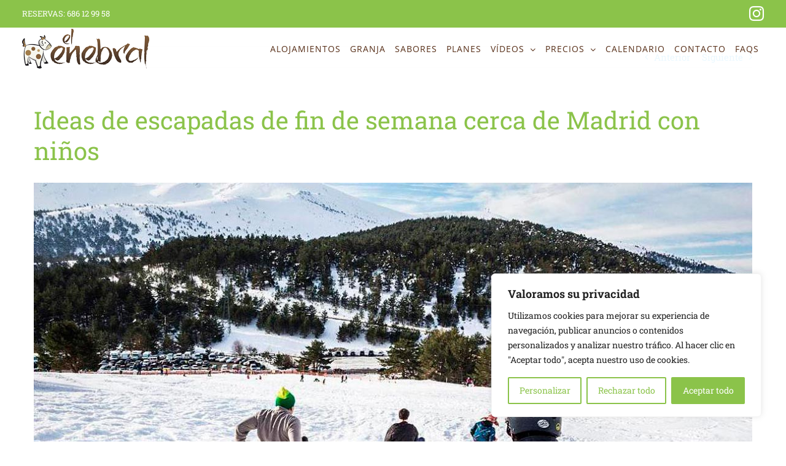

--- FILE ---
content_type: text/html; charset=UTF-8
request_url: https://www.granjaelenebral.com/ideas-de-escapadas-de-fin-de-semana-cerca-de-madrid-con-ninos/
body_size: 28099
content:
<!DOCTYPE html>
<html class="avada-html-layout-wide avada-html-header-position-top avada-header-color-not-opaque" lang="es">
<head>
	<meta http-equiv="X-UA-Compatible" content="IE=edge" />
	<meta http-equiv="Content-Type" content="text/html; charset=utf-8"/>
	<meta name="viewport" content="width=device-width, initial-scale=1" />
	<title>Ideas de escapadas con niños cerca de Madrid</title>
<link data-rocket-prefetch href="https://www.googletagmanager.com" rel="dns-prefetch">
<link data-rocket-prefetch href="https://www.gstatic.com" rel="dns-prefetch">
<link data-rocket-prefetch href="https://connect.facebook.net" rel="dns-prefetch">
<link data-rocket-prefetch href="https://www.google.com" rel="dns-prefetch"><link rel="preload" data-rocket-preload as="image" href="https://www.granjaelenebral.com/wp-content/uploads/2018/03/La-Pinilla.jpg" imagesrcset="https://www.granjaelenebral.com/wp-content/uploads/2018/03/La-Pinilla-200x133.jpg 200w, https://www.granjaelenebral.com/wp-content/uploads/2018/03/La-Pinilla-400x266.jpg 400w, https://www.granjaelenebral.com/wp-content/uploads/2018/03/La-Pinilla-600x399.jpg 600w, https://www.granjaelenebral.com/wp-content/uploads/2018/03/La-Pinilla-800x532.jpg 800w, https://www.granjaelenebral.com/wp-content/uploads/2018/03/La-Pinilla.jpg 1170w" imagesizes="(max-width: 800px) 100vw, 1170px" fetchpriority="high">

<!-- The SEO Framework por Sybre Waaijer -->
<meta name="robots" content="max-snippet:-1,max-image-preview:standard,max-video-preview:-1" />
<link rel="canonical" href="https://www.granjaelenebral.com/ideas-de-escapadas-de-fin-de-semana-cerca-de-madrid-con-ninos/" />
<meta name="description" content="Ideas de escapadas con niños cerca de Madrid: Descubre planes divertidos y naturales en Granja El Enebral." />
<meta property="og:type" content="article" />
<meta property="og:locale" content="es_ES" />
<meta property="og:site_name" content="Granja El Enebral" />
<meta property="og:title" content="Ideas de escapadas con niños cerca de Madrid" />
<meta property="og:description" content="Ideas de escapadas con niños cerca de Madrid: Descubre planes divertidos y naturales en Granja El Enebral." />
<meta property="og:url" content="https://www.granjaelenebral.com/ideas-de-escapadas-de-fin-de-semana-cerca-de-madrid-con-ninos/" />
<meta property="og:image" content="https://www.granjaelenebral.com/wp-content/uploads/2018/03/La-Pinilla.jpg" />
<meta property="og:image:width" content="1170" />
<meta property="og:image:height" content="778" />
<meta property="og:image:alt" content="la pinilla" />
<meta property="og:image" content="https://www.granjaelenebral.com/wp-content/uploads/2018/11/enebral-desyuno-1-275x300.jpg" />
<meta property="og:image" content="https://www.granjaelenebral.com/wp-content/uploads/2018/09/Granja-el-enebral-santo-tome19-300x236.jpg" />
<meta property="og:image" content="https://www.granjaelenebral.com/wp-content/uploads/2018/05/Huerto-cole-300x263.jpg" />
<meta property="og:image" content="https://www.granjaelenebral.com/wp-content/uploads/2018/04/Colegios-granja-el-enebral10-300x231.jpg" />
<meta property="og:image" content="https://www.granjaelenebral.com/wp-content/uploads/2018/04/Granja-enebral-rosuero2-300x200.jpg" />
<meta property="og:image" content="https://www.granjaelenebral.com/wp-content/uploads/2018/03/Sepulveda-300x224.jpg" />
<meta property="article:published_time" content="2019-03-18T08:00:00+00:00" />
<meta property="article:modified_time" content="2024-08-20T08:23:35+00:00" />
<meta name="twitter:card" content="summary_large_image" />
<meta name="twitter:title" content="Ideas de escapadas con niños cerca de Madrid" />
<meta name="twitter:description" content="Ideas de escapadas con niños cerca de Madrid: Descubre planes divertidos y naturales en Granja El Enebral." />
<meta name="twitter:image" content="https://www.granjaelenebral.com/wp-content/uploads/2018/03/La-Pinilla.jpg" />
<meta name="twitter:image:alt" content="la pinilla" />
<script type="application/ld+json">{"@context":"https://schema.org","@graph":[{"@type":"WebSite","@id":"https://www.granjaelenebral.com/#/schema/WebSite","url":"https://www.granjaelenebral.com/","name":"Granja El Enebral","description":"Olvidarás el asfalto.","inLanguage":"es","potentialAction":{"@type":"SearchAction","target":{"@type":"EntryPoint","urlTemplate":"https://www.granjaelenebral.com/search/{search_term_string}/"},"query-input":"required name=search_term_string"},"publisher":{"@type":"Organization","@id":"https://www.granjaelenebral.com/#/schema/Organization","name":"Granja El Enebral","url":"https://www.granjaelenebral.com/"}},{"@type":"WebPage","@id":"https://www.granjaelenebral.com/ideas-de-escapadas-de-fin-de-semana-cerca-de-madrid-con-ninos/","url":"https://www.granjaelenebral.com/ideas-de-escapadas-de-fin-de-semana-cerca-de-madrid-con-ninos/","name":"Ideas de escapadas con niños cerca de Madrid","description":"Ideas de escapadas con niños cerca de Madrid: Descubre planes divertidos y naturales en Granja El Enebral.","inLanguage":"es","isPartOf":{"@id":"https://www.granjaelenebral.com/#/schema/WebSite"},"breadcrumb":{"@type":"BreadcrumbList","@id":"https://www.granjaelenebral.com/#/schema/BreadcrumbList","itemListElement":[{"@type":"ListItem","position":1,"item":"https://www.granjaelenebral.com/","name":"Granja El Enebral"},{"@type":"ListItem","position":2,"item":"https://www.granjaelenebral.com/category/uncategorized/","name":"Categoría: Uncategorized"},{"@type":"ListItem","position":3,"name":"Ideas de escapadas con niños cerca de Madrid"}]},"potentialAction":{"@type":"ReadAction","target":"https://www.granjaelenebral.com/ideas-de-escapadas-de-fin-de-semana-cerca-de-madrid-con-ninos/"},"datePublished":"2019-03-18T08:00:00+00:00","dateModified":"2024-08-20T08:23:35+00:00","author":{"@type":"Person","@id":"https://www.granjaelenebral.com/#/schema/Person/1de95cc8135811a36308c8adb595aedd","name":"miguel"}}]}</script>
<!-- / The SEO Framework por Sybre Waaijer | 7.25ms meta | 1.10ms boot -->


<link rel="alternate" type="application/rss+xml" title="Granja El Enebral &raquo; Feed" href="https://www.granjaelenebral.com/feed/" />
<link rel="alternate" type="application/rss+xml" title="Granja El Enebral &raquo; Feed de los comentarios" href="https://www.granjaelenebral.com/comments/feed/" />
								<link rel="icon" href="https://www.granjaelenebral.com/wp-content/uploads/2018/03/Favicon-enebral1.png" type="image/png" />
		
					<!-- Apple Touch Icon -->
						<link rel="apple-touch-icon" sizes="180x180" href="https://www.granjaelenebral.com/wp-content/uploads/2018/03/Favicon-enebral4.png" type="image/png">
		
					<!-- Android Icon -->
						<link rel="icon" sizes="192x192" href="https://www.granjaelenebral.com/wp-content/uploads/2018/03/Favicon-enebral2.png" type="image/png">
		
					<!-- MS Edge Icon -->
						<meta name="msapplication-TileImage" content="https://www.granjaelenebral.com/wp-content/uploads/2018/03/Favicon-enebral3.png" type="image/png">
				<link rel="alternate" type="application/rss+xml" title="Granja El Enebral &raquo; Comentario Ideas de escapadas de fin de semana cerca de Madrid con niños del feed" href="https://www.granjaelenebral.com/ideas-de-escapadas-de-fin-de-semana-cerca-de-madrid-con-ninos/feed/" />
<link rel="alternate" title="oEmbed (JSON)" type="application/json+oembed" href="https://www.granjaelenebral.com/wp-json/oembed/1.0/embed?url=https%3A%2F%2Fwww.granjaelenebral.com%2Fideas-de-escapadas-de-fin-de-semana-cerca-de-madrid-con-ninos%2F" />
<link rel="alternate" title="oEmbed (XML)" type="text/xml+oembed" href="https://www.granjaelenebral.com/wp-json/oembed/1.0/embed?url=https%3A%2F%2Fwww.granjaelenebral.com%2Fideas-de-escapadas-de-fin-de-semana-cerca-de-madrid-con-ninos%2F&#038;format=xml" />
<style id='wp-img-auto-sizes-contain-inline-css' type='text/css'>
img:is([sizes=auto i],[sizes^="auto," i]){contain-intrinsic-size:3000px 1500px}
/*# sourceURL=wp-img-auto-sizes-contain-inline-css */
</style>
<style id='wp-emoji-styles-inline-css' type='text/css'>

	img.wp-smiley, img.emoji {
		display: inline !important;
		border: none !important;
		box-shadow: none !important;
		height: 1em !important;
		width: 1em !important;
		margin: 0 0.07em !important;
		vertical-align: -0.1em !important;
		background: none !important;
		padding: 0 !important;
	}
/*# sourceURL=wp-emoji-styles-inline-css */
</style>
<link data-minify="1" rel='stylesheet' id='fusion-dynamic-css-css' href='https://www.granjaelenebral.com/wp-content/cache/min/1/wp-content/uploads/fusion-styles/06aa988f1a0059b142d45eb36bed84ea.min.css?ver=1768061721' type='text/css' media='all' />
<script type="text/javascript" id="cookie-law-info-js-extra">
/* <![CDATA[ */
var _ckyConfig = {"_ipData":[],"_assetsURL":"https://www.granjaelenebral.com/wp-content/plugins/cookie-law-info/lite/frontend/images/","_publicURL":"https://www.granjaelenebral.com","_expiry":"365","_categories":[{"name":"Necesarias","slug":"necessary","isNecessary":true,"ccpaDoNotSell":true,"cookies":[],"active":true,"defaultConsent":{"gdpr":true,"ccpa":true}},{"name":"Funcional","slug":"functional","isNecessary":false,"ccpaDoNotSell":true,"cookies":[],"active":true,"defaultConsent":{"gdpr":false,"ccpa":false}},{"name":"Anal\u00edtica","slug":"analytics","isNecessary":false,"ccpaDoNotSell":true,"cookies":[{"cookieID":"_ga","domain":"https://www.granjaelenebral.com/","provider":""}],"active":true,"defaultConsent":{"gdpr":false,"ccpa":false}},{"name":"Rendimiento","slug":"performance","isNecessary":false,"ccpaDoNotSell":true,"cookies":[],"active":true,"defaultConsent":{"gdpr":false,"ccpa":false}},{"name":"Publicidad","slug":"advertisement","isNecessary":false,"ccpaDoNotSell":true,"cookies":[],"active":true,"defaultConsent":{"gdpr":false,"ccpa":false}}],"_activeLaw":"gdpr","_rootDomain":"","_block":"1","_showBanner":"1","_bannerConfig":{"settings":{"type":"box","preferenceCenterType":"popup","position":"bottom-right","applicableLaw":"gdpr"},"behaviours":{"reloadBannerOnAccept":false,"loadAnalyticsByDefault":false,"animations":{"onLoad":"animate","onHide":"sticky"}},"config":{"revisitConsent":{"status":true,"tag":"revisit-consent","position":"bottom-left","meta":{"url":"#"},"styles":{"background-color":"#8BC34A"},"elements":{"title":{"type":"text","tag":"revisit-consent-title","status":true,"styles":{"color":"#0056a7"}}}},"preferenceCenter":{"toggle":{"status":true,"tag":"detail-category-toggle","type":"toggle","states":{"active":{"styles":{"background-color":"#1863DC"}},"inactive":{"styles":{"background-color":"#D0D5D2"}}}}},"categoryPreview":{"status":false,"toggle":{"status":true,"tag":"detail-category-preview-toggle","type":"toggle","states":{"active":{"styles":{"background-color":"#1863DC"}},"inactive":{"styles":{"background-color":"#D0D5D2"}}}}},"videoPlaceholder":{"status":true,"styles":{"background-color":"#000000","border-color":"#000000","color":"#ffffff"}},"readMore":{"status":false,"tag":"readmore-button","type":"link","meta":{"noFollow":true,"newTab":true},"styles":{"color":"#8BC34A","background-color":"transparent","border-color":"transparent"}},"showMore":{"status":true,"tag":"show-desc-button","type":"button","styles":{"color":"#1863DC"}},"showLess":{"status":true,"tag":"hide-desc-button","type":"button","styles":{"color":"#1863DC"}},"alwaysActive":{"status":true,"tag":"always-active","styles":{"color":"#008000"}},"manualLinks":{"status":true,"tag":"manual-links","type":"link","styles":{"color":"#1863DC"}},"auditTable":{"status":true},"optOption":{"status":true,"toggle":{"status":true,"tag":"optout-option-toggle","type":"toggle","states":{"active":{"styles":{"background-color":"#1863dc"}},"inactive":{"styles":{"background-color":"#FFFFFF"}}}}}}},"_version":"3.4.0","_logConsent":"1","_tags":[{"tag":"accept-button","styles":{"color":"#FFFFFF","background-color":"#8BC34A","border-color":"#8BC34A"}},{"tag":"reject-button","styles":{"color":"#8BC34A","background-color":"transparent","border-color":"#8BC34A"}},{"tag":"settings-button","styles":{"color":"#8BC34A","background-color":"transparent","border-color":"#8BC34A"}},{"tag":"readmore-button","styles":{"color":"#8BC34A","background-color":"transparent","border-color":"transparent"}},{"tag":"donotsell-button","styles":{"color":"#1863DC","background-color":"transparent","border-color":"transparent"}},{"tag":"show-desc-button","styles":{"color":"#1863DC"}},{"tag":"hide-desc-button","styles":{"color":"#1863DC"}},{"tag":"cky-always-active","styles":[]},{"tag":"cky-link","styles":[]},{"tag":"accept-button","styles":{"color":"#FFFFFF","background-color":"#8BC34A","border-color":"#8BC34A"}},{"tag":"revisit-consent","styles":{"background-color":"#8BC34A"}}],"_shortCodes":[{"key":"cky_readmore","content":"\u003Ca href=\"https://www.granjaelenebral.com/politica-de-cookies/\" class=\"cky-policy\" aria-label=\"Pol\u00edtica de cookies\" target=\"_blank\" rel=\"noopener\" data-cky-tag=\"readmore-button\"\u003EPol\u00edtica de cookies\u003C/a\u003E","tag":"readmore-button","status":false,"attributes":{"rel":"nofollow","target":"_blank"}},{"key":"cky_show_desc","content":"\u003Cbutton class=\"cky-show-desc-btn\" data-cky-tag=\"show-desc-button\" aria-label=\"Ver m\u00e1s\"\u003EVer m\u00e1s\u003C/button\u003E","tag":"show-desc-button","status":true,"attributes":[]},{"key":"cky_hide_desc","content":"\u003Cbutton class=\"cky-show-desc-btn\" data-cky-tag=\"hide-desc-button\" aria-label=\"Ver menos\"\u003EVer menos\u003C/button\u003E","tag":"hide-desc-button","status":true,"attributes":[]},{"key":"cky_optout_show_desc","content":"[cky_optout_show_desc]","tag":"optout-show-desc-button","status":true,"attributes":[]},{"key":"cky_optout_hide_desc","content":"[cky_optout_hide_desc]","tag":"optout-hide-desc-button","status":true,"attributes":[]},{"key":"cky_category_toggle_label","content":"[cky_{{status}}_category_label] [cky_preference_{{category_slug}}_title]","tag":"","status":true,"attributes":[]},{"key":"cky_enable_category_label","content":"Enable","tag":"","status":true,"attributes":[]},{"key":"cky_disable_category_label","content":"Disable","tag":"","status":true,"attributes":[]},{"key":"cky_video_placeholder","content":"\u003Cdiv class=\"video-placeholder-normal\" data-cky-tag=\"video-placeholder\" id=\"[UNIQUEID]\"\u003E\u003Cp class=\"video-placeholder-text-normal\" data-cky-tag=\"placeholder-title\"\u003EAcepte las cookies para acceder a este contenido\u003C/p\u003E\u003C/div\u003E","tag":"","status":true,"attributes":[]},{"key":"cky_enable_optout_label","content":"Enable","tag":"","status":true,"attributes":[]},{"key":"cky_disable_optout_label","content":"Disable","tag":"","status":true,"attributes":[]},{"key":"cky_optout_toggle_label","content":"[cky_{{status}}_optout_label] [cky_optout_option_title]","tag":"","status":true,"attributes":[]},{"key":"cky_optout_option_title","content":"Do Not Sell or Share My Personal Information","tag":"","status":true,"attributes":[]},{"key":"cky_optout_close_label","content":"Close","tag":"","status":true,"attributes":[]},{"key":"cky_preference_close_label","content":"Close","tag":"","status":true,"attributes":[]}],"_rtl":"","_language":"en","_providersToBlock":[]};
var _ckyStyles = {"css":".cky-overlay{background: #000000; opacity: 0.4; position: fixed; top: 0; left: 0; width: 100%; height: 100%; z-index: 99999999;}.cky-hide{display: none;}.cky-btn-revisit-wrapper{display: flex; align-items: center; justify-content: center; background: #0056a7; width: 45px; height: 45px; border-radius: 50%; position: fixed; z-index: 999999; cursor: pointer;}.cky-revisit-bottom-left{bottom: 15px; left: 15px;}.cky-revisit-bottom-right{bottom: 15px; right: 15px;}.cky-btn-revisit-wrapper .cky-btn-revisit{display: flex; align-items: center; justify-content: center; background: none; border: none; cursor: pointer; position: relative; margin: 0; padding: 0;}.cky-btn-revisit-wrapper .cky-btn-revisit img{max-width: fit-content; margin: 0; height: 30px; width: 30px;}.cky-revisit-bottom-left:hover::before{content: attr(data-tooltip); position: absolute; background: #4e4b66; color: #ffffff; left: calc(100% + 7px); font-size: 12px; line-height: 16px; width: max-content; padding: 4px 8px; border-radius: 4px;}.cky-revisit-bottom-left:hover::after{position: absolute; content: \"\"; border: 5px solid transparent; left: calc(100% + 2px); border-left-width: 0; border-right-color: #4e4b66;}.cky-revisit-bottom-right:hover::before{content: attr(data-tooltip); position: absolute; background: #4e4b66; color: #ffffff; right: calc(100% + 7px); font-size: 12px; line-height: 16px; width: max-content; padding: 4px 8px; border-radius: 4px;}.cky-revisit-bottom-right:hover::after{position: absolute; content: \"\"; border: 5px solid transparent; right: calc(100% + 2px); border-right-width: 0; border-left-color: #4e4b66;}.cky-revisit-hide{display: none;}.cky-consent-container{position: fixed; width: 440px; box-sizing: border-box; z-index: 9999999; border-radius: 6px;}.cky-consent-container .cky-consent-bar{background: #ffffff; border: 1px solid; padding: 20px 26px; box-shadow: 0 -1px 10px 0 #acabab4d; border-radius: 6px;}.cky-box-bottom-left{bottom: 40px; left: 40px;}.cky-box-bottom-right{bottom: 40px; right: 40px;}.cky-box-top-left{top: 40px; left: 40px;}.cky-box-top-right{top: 40px; right: 40px;}.cky-custom-brand-logo-wrapper .cky-custom-brand-logo{width: 100px; height: auto; margin: 0 0 12px 0;}.cky-notice .cky-title{color: #212121; font-weight: 700; font-size: 18px; line-height: 24px; margin: 0 0 12px 0;}.cky-notice-des *,.cky-preference-content-wrapper *,.cky-accordion-header-des *,.cky-gpc-wrapper .cky-gpc-desc *{font-size: 14px;}.cky-notice-des{color: #212121; font-size: 14px; line-height: 24px; font-weight: 400;}.cky-notice-des img{height: 25px; width: 25px;}.cky-consent-bar .cky-notice-des p,.cky-gpc-wrapper .cky-gpc-desc p,.cky-preference-body-wrapper .cky-preference-content-wrapper p,.cky-accordion-header-wrapper .cky-accordion-header-des p,.cky-cookie-des-table li div:last-child p{color: inherit; margin-top: 0; overflow-wrap: break-word;}.cky-notice-des P:last-child,.cky-preference-content-wrapper p:last-child,.cky-cookie-des-table li div:last-child p:last-child,.cky-gpc-wrapper .cky-gpc-desc p:last-child{margin-bottom: 0;}.cky-notice-des a.cky-policy,.cky-notice-des button.cky-policy{font-size: 14px; color: #1863dc; white-space: nowrap; cursor: pointer; background: transparent; border: 1px solid; text-decoration: underline;}.cky-notice-des button.cky-policy{padding: 0;}.cky-notice-des a.cky-policy:focus-visible,.cky-notice-des button.cky-policy:focus-visible,.cky-preference-content-wrapper .cky-show-desc-btn:focus-visible,.cky-accordion-header .cky-accordion-btn:focus-visible,.cky-preference-header .cky-btn-close:focus-visible,.cky-switch input[type=\"checkbox\"]:focus-visible,.cky-footer-wrapper a:focus-visible,.cky-btn:focus-visible{outline: 2px solid #1863dc; outline-offset: 2px;}.cky-btn:focus:not(:focus-visible),.cky-accordion-header .cky-accordion-btn:focus:not(:focus-visible),.cky-preference-content-wrapper .cky-show-desc-btn:focus:not(:focus-visible),.cky-btn-revisit-wrapper .cky-btn-revisit:focus:not(:focus-visible),.cky-preference-header .cky-btn-close:focus:not(:focus-visible),.cky-consent-bar .cky-banner-btn-close:focus:not(:focus-visible){outline: 0;}button.cky-show-desc-btn:not(:hover):not(:active){color: #1863dc; background: transparent;}button.cky-accordion-btn:not(:hover):not(:active),button.cky-banner-btn-close:not(:hover):not(:active),button.cky-btn-revisit:not(:hover):not(:active),button.cky-btn-close:not(:hover):not(:active){background: transparent;}.cky-consent-bar button:hover,.cky-modal.cky-modal-open button:hover,.cky-consent-bar button:focus,.cky-modal.cky-modal-open button:focus{text-decoration: none;}.cky-notice-btn-wrapper{display: flex; justify-content: flex-start; align-items: center; flex-wrap: wrap; margin-top: 16px;}.cky-notice-btn-wrapper .cky-btn{text-shadow: none; box-shadow: none;}.cky-btn{flex: auto; max-width: 100%; font-size: 14px; font-family: inherit; line-height: 24px; padding: 8px; font-weight: 500; margin: 0 8px 0 0; border-radius: 2px; cursor: pointer; text-align: center; text-transform: none; min-height: 0;}.cky-btn:hover{opacity: 0.8;}.cky-btn-customize{color: #1863dc; background: transparent; border: 2px solid #1863dc;}.cky-btn-reject{color: #1863dc; background: transparent; border: 2px solid #1863dc;}.cky-btn-accept{background: #1863dc; color: #ffffff; border: 2px solid #1863dc;}.cky-btn:last-child{margin-right: 0;}@media (max-width: 576px){.cky-box-bottom-left{bottom: 0; left: 0;}.cky-box-bottom-right{bottom: 0; right: 0;}.cky-box-top-left{top: 0; left: 0;}.cky-box-top-right{top: 0; right: 0;}}@media (max-width: 440px){.cky-box-bottom-left, .cky-box-bottom-right, .cky-box-top-left, .cky-box-top-right{width: 100%; max-width: 100%;}.cky-consent-container .cky-consent-bar{padding: 20px 0;}.cky-custom-brand-logo-wrapper, .cky-notice .cky-title, .cky-notice-des, .cky-notice-btn-wrapper{padding: 0 24px;}.cky-notice-des{max-height: 40vh; overflow-y: scroll;}.cky-notice-btn-wrapper{flex-direction: column; margin-top: 0;}.cky-btn{width: 100%; margin: 10px 0 0 0;}.cky-notice-btn-wrapper .cky-btn-customize{order: 2;}.cky-notice-btn-wrapper .cky-btn-reject{order: 3;}.cky-notice-btn-wrapper .cky-btn-accept{order: 1; margin-top: 16px;}}@media (max-width: 352px){.cky-notice .cky-title{font-size: 16px;}.cky-notice-des *{font-size: 12px;}.cky-notice-des, .cky-btn{font-size: 12px;}}.cky-modal.cky-modal-open{display: flex; visibility: visible; -webkit-transform: translate(-50%, -50%); -moz-transform: translate(-50%, -50%); -ms-transform: translate(-50%, -50%); -o-transform: translate(-50%, -50%); transform: translate(-50%, -50%); top: 50%; left: 50%; transition: all 1s ease;}.cky-modal{box-shadow: 0 32px 68px rgba(0, 0, 0, 0.3); margin: 0 auto; position: fixed; max-width: 100%; background: #ffffff; top: 50%; box-sizing: border-box; border-radius: 6px; z-index: 999999999; color: #212121; -webkit-transform: translate(-50%, 100%); -moz-transform: translate(-50%, 100%); -ms-transform: translate(-50%, 100%); -o-transform: translate(-50%, 100%); transform: translate(-50%, 100%); visibility: hidden; transition: all 0s ease;}.cky-preference-center{max-height: 79vh; overflow: hidden; width: 845px; overflow: hidden; flex: 1 1 0; display: flex; flex-direction: column; border-radius: 6px;}.cky-preference-header{display: flex; align-items: center; justify-content: space-between; padding: 22px 24px; border-bottom: 1px solid;}.cky-preference-header .cky-preference-title{font-size: 18px; font-weight: 700; line-height: 24px;}.cky-preference-header .cky-btn-close{margin: 0; cursor: pointer; vertical-align: middle; padding: 0; background: none; border: none; width: auto; height: auto; min-height: 0; line-height: 0; text-shadow: none; box-shadow: none;}.cky-preference-header .cky-btn-close img{margin: 0; height: 10px; width: 10px;}.cky-preference-body-wrapper{padding: 0 24px; flex: 1; overflow: auto; box-sizing: border-box;}.cky-preference-content-wrapper,.cky-gpc-wrapper .cky-gpc-desc{font-size: 14px; line-height: 24px; font-weight: 400; padding: 12px 0;}.cky-preference-content-wrapper{border-bottom: 1px solid;}.cky-preference-content-wrapper img{height: 25px; width: 25px;}.cky-preference-content-wrapper .cky-show-desc-btn{font-size: 14px; font-family: inherit; color: #1863dc; text-decoration: none; line-height: 24px; padding: 0; margin: 0; white-space: nowrap; cursor: pointer; background: transparent; border-color: transparent; text-transform: none; min-height: 0; text-shadow: none; box-shadow: none;}.cky-accordion-wrapper{margin-bottom: 10px;}.cky-accordion{border-bottom: 1px solid;}.cky-accordion:last-child{border-bottom: none;}.cky-accordion .cky-accordion-item{display: flex; margin-top: 10px;}.cky-accordion .cky-accordion-body{display: none;}.cky-accordion.cky-accordion-active .cky-accordion-body{display: block; padding: 0 22px; margin-bottom: 16px;}.cky-accordion-header-wrapper{cursor: pointer; width: 100%;}.cky-accordion-item .cky-accordion-header{display: flex; justify-content: space-between; align-items: center;}.cky-accordion-header .cky-accordion-btn{font-size: 16px; font-family: inherit; color: #212121; line-height: 24px; background: none; border: none; font-weight: 700; padding: 0; margin: 0; cursor: pointer; text-transform: none; min-height: 0; text-shadow: none; box-shadow: none;}.cky-accordion-header .cky-always-active{color: #008000; font-weight: 600; line-height: 24px; font-size: 14px;}.cky-accordion-header-des{font-size: 14px; line-height: 24px; margin: 10px 0 16px 0;}.cky-accordion-chevron{margin-right: 22px; position: relative; cursor: pointer;}.cky-accordion-chevron-hide{display: none;}.cky-accordion .cky-accordion-chevron i::before{content: \"\"; position: absolute; border-right: 1.4px solid; border-bottom: 1.4px solid; border-color: inherit; height: 6px; width: 6px; -webkit-transform: rotate(-45deg); -moz-transform: rotate(-45deg); -ms-transform: rotate(-45deg); -o-transform: rotate(-45deg); transform: rotate(-45deg); transition: all 0.2s ease-in-out; top: 8px;}.cky-accordion.cky-accordion-active .cky-accordion-chevron i::before{-webkit-transform: rotate(45deg); -moz-transform: rotate(45deg); -ms-transform: rotate(45deg); -o-transform: rotate(45deg); transform: rotate(45deg);}.cky-audit-table{background: #f4f4f4; border-radius: 6px;}.cky-audit-table .cky-empty-cookies-text{color: inherit; font-size: 12px; line-height: 24px; margin: 0; padding: 10px;}.cky-audit-table .cky-cookie-des-table{font-size: 12px; line-height: 24px; font-weight: normal; padding: 15px 10px; border-bottom: 1px solid; border-bottom-color: inherit; margin: 0;}.cky-audit-table .cky-cookie-des-table:last-child{border-bottom: none;}.cky-audit-table .cky-cookie-des-table li{list-style-type: none; display: flex; padding: 3px 0;}.cky-audit-table .cky-cookie-des-table li:first-child{padding-top: 0;}.cky-cookie-des-table li div:first-child{width: 100px; font-weight: 600; word-break: break-word; word-wrap: break-word;}.cky-cookie-des-table li div:last-child{flex: 1; word-break: break-word; word-wrap: break-word; margin-left: 8px;}.cky-footer-shadow{display: block; width: 100%; height: 40px; background: linear-gradient(180deg, rgba(255, 255, 255, 0) 0%, #ffffff 100%); position: absolute; bottom: calc(100% - 1px);}.cky-footer-wrapper{position: relative;}.cky-prefrence-btn-wrapper{display: flex; flex-wrap: wrap; align-items: center; justify-content: center; padding: 22px 24px; border-top: 1px solid;}.cky-prefrence-btn-wrapper .cky-btn{flex: auto; max-width: 100%; text-shadow: none; box-shadow: none;}.cky-btn-preferences{color: #1863dc; background: transparent; border: 2px solid #1863dc;}.cky-preference-header,.cky-preference-body-wrapper,.cky-preference-content-wrapper,.cky-accordion-wrapper,.cky-accordion,.cky-accordion-wrapper,.cky-footer-wrapper,.cky-prefrence-btn-wrapper{border-color: inherit;}@media (max-width: 845px){.cky-modal{max-width: calc(100% - 16px);}}@media (max-width: 576px){.cky-modal{max-width: 100%;}.cky-preference-center{max-height: 100vh;}.cky-prefrence-btn-wrapper{flex-direction: column;}.cky-accordion.cky-accordion-active .cky-accordion-body{padding-right: 0;}.cky-prefrence-btn-wrapper .cky-btn{width: 100%; margin: 10px 0 0 0;}.cky-prefrence-btn-wrapper .cky-btn-reject{order: 3;}.cky-prefrence-btn-wrapper .cky-btn-accept{order: 1; margin-top: 0;}.cky-prefrence-btn-wrapper .cky-btn-preferences{order: 2;}}@media (max-width: 425px){.cky-accordion-chevron{margin-right: 15px;}.cky-notice-btn-wrapper{margin-top: 0;}.cky-accordion.cky-accordion-active .cky-accordion-body{padding: 0 15px;}}@media (max-width: 352px){.cky-preference-header .cky-preference-title{font-size: 16px;}.cky-preference-header{padding: 16px 24px;}.cky-preference-content-wrapper *, .cky-accordion-header-des *{font-size: 12px;}.cky-preference-content-wrapper, .cky-preference-content-wrapper .cky-show-more, .cky-accordion-header .cky-always-active, .cky-accordion-header-des, .cky-preference-content-wrapper .cky-show-desc-btn, .cky-notice-des a.cky-policy{font-size: 12px;}.cky-accordion-header .cky-accordion-btn{font-size: 14px;}}.cky-switch{display: flex;}.cky-switch input[type=\"checkbox\"]{position: relative; width: 44px; height: 24px; margin: 0; background: #d0d5d2; -webkit-appearance: none; border-radius: 50px; cursor: pointer; outline: 0; border: none; top: 0;}.cky-switch input[type=\"checkbox\"]:checked{background: #1863dc;}.cky-switch input[type=\"checkbox\"]:before{position: absolute; content: \"\"; height: 20px; width: 20px; left: 2px; bottom: 2px; border-radius: 50%; background-color: white; -webkit-transition: 0.4s; transition: 0.4s; margin: 0;}.cky-switch input[type=\"checkbox\"]:after{display: none;}.cky-switch input[type=\"checkbox\"]:checked:before{-webkit-transform: translateX(20px); -ms-transform: translateX(20px); transform: translateX(20px);}@media (max-width: 425px){.cky-switch input[type=\"checkbox\"]{width: 38px; height: 21px;}.cky-switch input[type=\"checkbox\"]:before{height: 17px; width: 17px;}.cky-switch input[type=\"checkbox\"]:checked:before{-webkit-transform: translateX(17px); -ms-transform: translateX(17px); transform: translateX(17px);}}.cky-consent-bar .cky-banner-btn-close{position: absolute; right: 9px; top: 5px; background: none; border: none; cursor: pointer; padding: 0; margin: 0; min-height: 0; line-height: 0; height: auto; width: auto; text-shadow: none; box-shadow: none;}.cky-consent-bar .cky-banner-btn-close img{height: 9px; width: 9px; margin: 0;}.cky-notice-group{font-size: 14px; line-height: 24px; font-weight: 400; color: #212121;}.cky-notice-btn-wrapper .cky-btn-do-not-sell{font-size: 14px; line-height: 24px; padding: 6px 0; margin: 0; font-weight: 500; background: none; border-radius: 2px; border: none; cursor: pointer; text-align: left; color: #1863dc; background: transparent; border-color: transparent; box-shadow: none; text-shadow: none;}.cky-consent-bar .cky-banner-btn-close:focus-visible,.cky-notice-btn-wrapper .cky-btn-do-not-sell:focus-visible,.cky-opt-out-btn-wrapper .cky-btn:focus-visible,.cky-opt-out-checkbox-wrapper input[type=\"checkbox\"].cky-opt-out-checkbox:focus-visible{outline: 2px solid #1863dc; outline-offset: 2px;}@media (max-width: 440px){.cky-consent-container{width: 100%;}}@media (max-width: 352px){.cky-notice-des a.cky-policy, .cky-notice-btn-wrapper .cky-btn-do-not-sell{font-size: 12px;}}.cky-opt-out-wrapper{padding: 12px 0;}.cky-opt-out-wrapper .cky-opt-out-checkbox-wrapper{display: flex; align-items: center;}.cky-opt-out-checkbox-wrapper .cky-opt-out-checkbox-label{font-size: 16px; font-weight: 700; line-height: 24px; margin: 0 0 0 12px; cursor: pointer;}.cky-opt-out-checkbox-wrapper input[type=\"checkbox\"].cky-opt-out-checkbox{background-color: #ffffff; border: 1px solid black; width: 20px; height: 18.5px; margin: 0; -webkit-appearance: none; position: relative; display: flex; align-items: center; justify-content: center; border-radius: 2px; cursor: pointer;}.cky-opt-out-checkbox-wrapper input[type=\"checkbox\"].cky-opt-out-checkbox:checked{background-color: #1863dc; border: none;}.cky-opt-out-checkbox-wrapper input[type=\"checkbox\"].cky-opt-out-checkbox:checked::after{left: 6px; bottom: 4px; width: 7px; height: 13px; border: solid #ffffff; border-width: 0 3px 3px 0; border-radius: 2px; -webkit-transform: rotate(45deg); -ms-transform: rotate(45deg); transform: rotate(45deg); content: \"\"; position: absolute; box-sizing: border-box;}.cky-opt-out-checkbox-wrapper.cky-disabled .cky-opt-out-checkbox-label,.cky-opt-out-checkbox-wrapper.cky-disabled input[type=\"checkbox\"].cky-opt-out-checkbox{cursor: no-drop;}.cky-gpc-wrapper{margin: 0 0 0 32px;}.cky-footer-wrapper .cky-opt-out-btn-wrapper{display: flex; flex-wrap: wrap; align-items: center; justify-content: center; padding: 22px 24px;}.cky-opt-out-btn-wrapper .cky-btn{flex: auto; max-width: 100%; text-shadow: none; box-shadow: none;}.cky-opt-out-btn-wrapper .cky-btn-cancel{border: 1px solid #dedfe0; background: transparent; color: #858585;}.cky-opt-out-btn-wrapper .cky-btn-confirm{background: #1863dc; color: #ffffff; border: 1px solid #1863dc;}@media (max-width: 352px){.cky-opt-out-checkbox-wrapper .cky-opt-out-checkbox-label{font-size: 14px;}.cky-gpc-wrapper .cky-gpc-desc, .cky-gpc-wrapper .cky-gpc-desc *{font-size: 12px;}.cky-opt-out-checkbox-wrapper input[type=\"checkbox\"].cky-opt-out-checkbox{width: 16px; height: 16px;}.cky-opt-out-checkbox-wrapper input[type=\"checkbox\"].cky-opt-out-checkbox:checked::after{left: 5px; bottom: 4px; width: 3px; height: 9px;}.cky-gpc-wrapper{margin: 0 0 0 28px;}}.video-placeholder-youtube{background-size: 100% 100%; background-position: center; background-repeat: no-repeat; background-color: #b2b0b059; position: relative; display: flex; align-items: center; justify-content: center; max-width: 100%;}.video-placeholder-text-youtube{text-align: center; align-items: center; padding: 10px 16px; background-color: #000000cc; color: #ffffff; border: 1px solid; border-radius: 2px; cursor: pointer;}.video-placeholder-normal{background-image: url(\"/wp-content/plugins/cookie-law-info/lite/frontend/images/placeholder.svg\"); background-size: 80px; background-position: center; background-repeat: no-repeat; background-color: #b2b0b059; position: relative; display: flex; align-items: flex-end; justify-content: center; max-width: 100%;}.video-placeholder-text-normal{align-items: center; padding: 10px 16px; text-align: center; border: 1px solid; border-radius: 2px; cursor: pointer;}.cky-rtl{direction: rtl; text-align: right;}.cky-rtl .cky-banner-btn-close{left: 9px; right: auto;}.cky-rtl .cky-notice-btn-wrapper .cky-btn:last-child{margin-right: 8px;}.cky-rtl .cky-notice-btn-wrapper .cky-btn:first-child{margin-right: 0;}.cky-rtl .cky-notice-btn-wrapper{margin-left: 0; margin-right: 15px;}.cky-rtl .cky-prefrence-btn-wrapper .cky-btn{margin-right: 8px;}.cky-rtl .cky-prefrence-btn-wrapper .cky-btn:first-child{margin-right: 0;}.cky-rtl .cky-accordion .cky-accordion-chevron i::before{border: none; border-left: 1.4px solid; border-top: 1.4px solid; left: 12px;}.cky-rtl .cky-accordion.cky-accordion-active .cky-accordion-chevron i::before{-webkit-transform: rotate(-135deg); -moz-transform: rotate(-135deg); -ms-transform: rotate(-135deg); -o-transform: rotate(-135deg); transform: rotate(-135deg);}@media (max-width: 768px){.cky-rtl .cky-notice-btn-wrapper{margin-right: 0;}}@media (max-width: 576px){.cky-rtl .cky-notice-btn-wrapper .cky-btn:last-child{margin-right: 0;}.cky-rtl .cky-prefrence-btn-wrapper .cky-btn{margin-right: 0;}.cky-rtl .cky-accordion.cky-accordion-active .cky-accordion-body{padding: 0 22px 0 0;}}@media (max-width: 425px){.cky-rtl .cky-accordion.cky-accordion-active .cky-accordion-body{padding: 0 15px 0 0;}}.cky-rtl .cky-opt-out-btn-wrapper .cky-btn{margin-right: 12px;}.cky-rtl .cky-opt-out-btn-wrapper .cky-btn:first-child{margin-right: 0;}.cky-rtl .cky-opt-out-checkbox-wrapper .cky-opt-out-checkbox-label{margin: 0 12px 0 0;}"};
//# sourceURL=cookie-law-info-js-extra
/* ]]> */
</script>

<script type="text/javascript" src="https://www.granjaelenebral.com/wp-includes/js/jquery/jquery.min.js?ver=3.7.1" id="jquery-core-js"></script>

<link rel="https://api.w.org/" href="https://www.granjaelenebral.com/wp-json/" /><link rel="alternate" title="JSON" type="application/json" href="https://www.granjaelenebral.com/wp-json/wp/v2/posts/3596" /><link rel="EditURI" type="application/rsd+xml" title="RSD" href="https://www.granjaelenebral.com/xmlrpc.php?rsd" />
<style id="cky-style-inline">[data-cky-tag]{visibility:hidden;}</style><!-- Google Tag Manager -->
<script>(function(w,d,s,l,i){w[l]=w[l]||[];w[l].push({'gtm.start':
new Date().getTime(),event:'gtm.js'});var f=d.getElementsByTagName(s)[0],
j=d.createElement(s),dl=l!='dataLayer'?'&l='+l:'';j.async=true;j.src=
'https://www.googletagmanager.com/gtm.js?id='+i+dl;f.parentNode.insertBefore(j,f);
})(window,document,'script','dataLayer','GTM-TNWQDC27');</script>
<!-- End Google Tag Manager -->
<script type="application/ld+json">
{
  "@context": "https://schema.org",
  "@type": "BlogPosting",
  "headline": "Ideas de escapadas de fin de semana cerca de Madrid con niños",
  "url": "https://www.granjaelenebral.com/ideas-de-escapadas-de-fin-de-semana-cerca-de-madrid-con-ninos/",
  "image": {
    "@type": "ImageObject",
    "url": "https://www.granjaelenebral.com/wp-content/uploads/2018/03/La-Pinilla.jpg",
    "height": 800,
    "width": 1200
  },
  "author": {
    "@type": "Person",
    "name": "Ramón"
  },
  "datePublished": "2024-07-22",
  "dateModified": "2024-07-22",
  "description": "Llega el buen tiempo y lo que más apetece es adelantarse al viernes para empezar a preparar escapadas de fin de semana cerca de Madrid con niños. No hace falta irse muy lejos, ni tampoco un gran presupuesto. El objetivo es pasar tiempo juntos priorizando la calidad.",
  "publisher": {
    "@type": "Organization",
    "name": "Granja El Enebral",
    "logo": {
      "@type": "ImageObject",
      "url": "https://www.granjaelenebral.com/wp-content/uploads/2018/04/logo-el-enebral-web.png",
      "width": 600,
      "height": 60
    }
  }
}
</script>
<style type="text/css" id="css-fb-visibility">@media screen and (max-width: 640px){.fusion-no-small-visibility{display:none !important;}body .sm-text-align-center{text-align:center !important;}body .sm-text-align-left{text-align:left !important;}body .sm-text-align-right{text-align:right !important;}body .sm-text-align-justify{text-align:justify !important;}body .sm-flex-align-center{justify-content:center !important;}body .sm-flex-align-flex-start{justify-content:flex-start !important;}body .sm-flex-align-flex-end{justify-content:flex-end !important;}body .sm-mx-auto{margin-left:auto !important;margin-right:auto !important;}body .sm-ml-auto{margin-left:auto !important;}body .sm-mr-auto{margin-right:auto !important;}body .fusion-absolute-position-small{position:absolute;width:100%;}.awb-sticky.awb-sticky-small{ position: sticky; top: var(--awb-sticky-offset,0); }}@media screen and (min-width: 641px) and (max-width: 1024px){.fusion-no-medium-visibility{display:none !important;}body .md-text-align-center{text-align:center !important;}body .md-text-align-left{text-align:left !important;}body .md-text-align-right{text-align:right !important;}body .md-text-align-justify{text-align:justify !important;}body .md-flex-align-center{justify-content:center !important;}body .md-flex-align-flex-start{justify-content:flex-start !important;}body .md-flex-align-flex-end{justify-content:flex-end !important;}body .md-mx-auto{margin-left:auto !important;margin-right:auto !important;}body .md-ml-auto{margin-left:auto !important;}body .md-mr-auto{margin-right:auto !important;}body .fusion-absolute-position-medium{position:absolute;width:100%;}.awb-sticky.awb-sticky-medium{ position: sticky; top: var(--awb-sticky-offset,0); }}@media screen and (min-width: 1025px){.fusion-no-large-visibility{display:none !important;}body .lg-text-align-center{text-align:center !important;}body .lg-text-align-left{text-align:left !important;}body .lg-text-align-right{text-align:right !important;}body .lg-text-align-justify{text-align:justify !important;}body .lg-flex-align-center{justify-content:center !important;}body .lg-flex-align-flex-start{justify-content:flex-start !important;}body .lg-flex-align-flex-end{justify-content:flex-end !important;}body .lg-mx-auto{margin-left:auto !important;margin-right:auto !important;}body .lg-ml-auto{margin-left:auto !important;}body .lg-mr-auto{margin-right:auto !important;}body .fusion-absolute-position-large{position:absolute;width:100%;}.awb-sticky.awb-sticky-large{ position: sticky; top: var(--awb-sticky-offset,0); }}</style>
<!-- Meta Pixel Code -->
<script type='text/javascript'>
!function(f,b,e,v,n,t,s){if(f.fbq)return;n=f.fbq=function(){n.callMethod?
n.callMethod.apply(n,arguments):n.queue.push(arguments)};if(!f._fbq)f._fbq=n;
n.push=n;n.loaded=!0;n.version='2.0';n.queue=[];t=b.createElement(e);t.async=!0;
t.src=v;s=b.getElementsByTagName(e)[0];s.parentNode.insertBefore(t,s)}(window,
document,'script','https://connect.facebook.net/en_US/fbevents.js');
</script>
<!-- End Meta Pixel Code -->
<style type="text/css">.recentcomments a{display:inline !important;padding:0 !important;margin:0 !important;}</style>		
		<!-- Google tag (gtag.js) -->
<script async src="https://www.googletagmanager.com/gtag/js?id=G-LZT5CQMJ5E"></script>
<script>
  window.dataLayer = window.dataLayer || [];
  function gtag(){dataLayer.push(arguments);}
  gtag('js', new Date());

  gtag('config', 'G-LZT5CQMJ5E');
</script><noscript><style id="rocket-lazyload-nojs-css">.rll-youtube-player, [data-lazy-src]{display:none !important;}</style></noscript>
	<script src='https://www.google.com/recaptcha/api.js'></script><style id='global-styles-inline-css' type='text/css'>
:root{--wp--preset--aspect-ratio--square: 1;--wp--preset--aspect-ratio--4-3: 4/3;--wp--preset--aspect-ratio--3-4: 3/4;--wp--preset--aspect-ratio--3-2: 3/2;--wp--preset--aspect-ratio--2-3: 2/3;--wp--preset--aspect-ratio--16-9: 16/9;--wp--preset--aspect-ratio--9-16: 9/16;--wp--preset--color--black: #000000;--wp--preset--color--cyan-bluish-gray: #abb8c3;--wp--preset--color--white: #ffffff;--wp--preset--color--pale-pink: #f78da7;--wp--preset--color--vivid-red: #cf2e2e;--wp--preset--color--luminous-vivid-orange: #ff6900;--wp--preset--color--luminous-vivid-amber: #fcb900;--wp--preset--color--light-green-cyan: #7bdcb5;--wp--preset--color--vivid-green-cyan: #00d084;--wp--preset--color--pale-cyan-blue: #8ed1fc;--wp--preset--color--vivid-cyan-blue: #0693e3;--wp--preset--color--vivid-purple: #9b51e0;--wp--preset--color--awb-color-1: #ffffff;--wp--preset--color--awb-color-2: #f6f6f6;--wp--preset--color--awb-color-3: #e0dede;--wp--preset--color--awb-color-4: #a0ce4e;--wp--preset--color--awb-color-5: #8bc34a;--wp--preset--color--awb-color-6: #747474;--wp--preset--color--awb-color-7: #6666a4;--wp--preset--color--awb-color-8: #333333;--wp--preset--color--awb-color-custom-10: #03a9f4;--wp--preset--color--awb-color-custom-11: #f2bf2c;--wp--preset--color--awb-color-custom-12: #562d16;--wp--preset--color--awb-color-custom-13: #f0f0ed;--wp--preset--color--awb-color-custom-14: rgba(102,102,164,0.8);--wp--preset--color--awb-color-custom-15: #eaeaea;--wp--preset--color--awb-color-custom-16: #000000;--wp--preset--gradient--vivid-cyan-blue-to-vivid-purple: linear-gradient(135deg,rgb(6,147,227) 0%,rgb(155,81,224) 100%);--wp--preset--gradient--light-green-cyan-to-vivid-green-cyan: linear-gradient(135deg,rgb(122,220,180) 0%,rgb(0,208,130) 100%);--wp--preset--gradient--luminous-vivid-amber-to-luminous-vivid-orange: linear-gradient(135deg,rgb(252,185,0) 0%,rgb(255,105,0) 100%);--wp--preset--gradient--luminous-vivid-orange-to-vivid-red: linear-gradient(135deg,rgb(255,105,0) 0%,rgb(207,46,46) 100%);--wp--preset--gradient--very-light-gray-to-cyan-bluish-gray: linear-gradient(135deg,rgb(238,238,238) 0%,rgb(169,184,195) 100%);--wp--preset--gradient--cool-to-warm-spectrum: linear-gradient(135deg,rgb(74,234,220) 0%,rgb(151,120,209) 20%,rgb(207,42,186) 40%,rgb(238,44,130) 60%,rgb(251,105,98) 80%,rgb(254,248,76) 100%);--wp--preset--gradient--blush-light-purple: linear-gradient(135deg,rgb(255,206,236) 0%,rgb(152,150,240) 100%);--wp--preset--gradient--blush-bordeaux: linear-gradient(135deg,rgb(254,205,165) 0%,rgb(254,45,45) 50%,rgb(107,0,62) 100%);--wp--preset--gradient--luminous-dusk: linear-gradient(135deg,rgb(255,203,112) 0%,rgb(199,81,192) 50%,rgb(65,88,208) 100%);--wp--preset--gradient--pale-ocean: linear-gradient(135deg,rgb(255,245,203) 0%,rgb(182,227,212) 50%,rgb(51,167,181) 100%);--wp--preset--gradient--electric-grass: linear-gradient(135deg,rgb(202,248,128) 0%,rgb(113,206,126) 100%);--wp--preset--gradient--midnight: linear-gradient(135deg,rgb(2,3,129) 0%,rgb(40,116,252) 100%);--wp--preset--font-size--small: 11.25px;--wp--preset--font-size--medium: 20px;--wp--preset--font-size--large: 22.5px;--wp--preset--font-size--x-large: 42px;--wp--preset--font-size--normal: 15px;--wp--preset--font-size--xlarge: 30px;--wp--preset--font-size--huge: 45px;--wp--preset--spacing--20: 0.44rem;--wp--preset--spacing--30: 0.67rem;--wp--preset--spacing--40: 1rem;--wp--preset--spacing--50: 1.5rem;--wp--preset--spacing--60: 2.25rem;--wp--preset--spacing--70: 3.38rem;--wp--preset--spacing--80: 5.06rem;--wp--preset--shadow--natural: 6px 6px 9px rgba(0, 0, 0, 0.2);--wp--preset--shadow--deep: 12px 12px 50px rgba(0, 0, 0, 0.4);--wp--preset--shadow--sharp: 6px 6px 0px rgba(0, 0, 0, 0.2);--wp--preset--shadow--outlined: 6px 6px 0px -3px rgb(255, 255, 255), 6px 6px rgb(0, 0, 0);--wp--preset--shadow--crisp: 6px 6px 0px rgb(0, 0, 0);}:where(.is-layout-flex){gap: 0.5em;}:where(.is-layout-grid){gap: 0.5em;}body .is-layout-flex{display: flex;}.is-layout-flex{flex-wrap: wrap;align-items: center;}.is-layout-flex > :is(*, div){margin: 0;}body .is-layout-grid{display: grid;}.is-layout-grid > :is(*, div){margin: 0;}:where(.wp-block-columns.is-layout-flex){gap: 2em;}:where(.wp-block-columns.is-layout-grid){gap: 2em;}:where(.wp-block-post-template.is-layout-flex){gap: 1.25em;}:where(.wp-block-post-template.is-layout-grid){gap: 1.25em;}.has-black-color{color: var(--wp--preset--color--black) !important;}.has-cyan-bluish-gray-color{color: var(--wp--preset--color--cyan-bluish-gray) !important;}.has-white-color{color: var(--wp--preset--color--white) !important;}.has-pale-pink-color{color: var(--wp--preset--color--pale-pink) !important;}.has-vivid-red-color{color: var(--wp--preset--color--vivid-red) !important;}.has-luminous-vivid-orange-color{color: var(--wp--preset--color--luminous-vivid-orange) !important;}.has-luminous-vivid-amber-color{color: var(--wp--preset--color--luminous-vivid-amber) !important;}.has-light-green-cyan-color{color: var(--wp--preset--color--light-green-cyan) !important;}.has-vivid-green-cyan-color{color: var(--wp--preset--color--vivid-green-cyan) !important;}.has-pale-cyan-blue-color{color: var(--wp--preset--color--pale-cyan-blue) !important;}.has-vivid-cyan-blue-color{color: var(--wp--preset--color--vivid-cyan-blue) !important;}.has-vivid-purple-color{color: var(--wp--preset--color--vivid-purple) !important;}.has-black-background-color{background-color: var(--wp--preset--color--black) !important;}.has-cyan-bluish-gray-background-color{background-color: var(--wp--preset--color--cyan-bluish-gray) !important;}.has-white-background-color{background-color: var(--wp--preset--color--white) !important;}.has-pale-pink-background-color{background-color: var(--wp--preset--color--pale-pink) !important;}.has-vivid-red-background-color{background-color: var(--wp--preset--color--vivid-red) !important;}.has-luminous-vivid-orange-background-color{background-color: var(--wp--preset--color--luminous-vivid-orange) !important;}.has-luminous-vivid-amber-background-color{background-color: var(--wp--preset--color--luminous-vivid-amber) !important;}.has-light-green-cyan-background-color{background-color: var(--wp--preset--color--light-green-cyan) !important;}.has-vivid-green-cyan-background-color{background-color: var(--wp--preset--color--vivid-green-cyan) !important;}.has-pale-cyan-blue-background-color{background-color: var(--wp--preset--color--pale-cyan-blue) !important;}.has-vivid-cyan-blue-background-color{background-color: var(--wp--preset--color--vivid-cyan-blue) !important;}.has-vivid-purple-background-color{background-color: var(--wp--preset--color--vivid-purple) !important;}.has-black-border-color{border-color: var(--wp--preset--color--black) !important;}.has-cyan-bluish-gray-border-color{border-color: var(--wp--preset--color--cyan-bluish-gray) !important;}.has-white-border-color{border-color: var(--wp--preset--color--white) !important;}.has-pale-pink-border-color{border-color: var(--wp--preset--color--pale-pink) !important;}.has-vivid-red-border-color{border-color: var(--wp--preset--color--vivid-red) !important;}.has-luminous-vivid-orange-border-color{border-color: var(--wp--preset--color--luminous-vivid-orange) !important;}.has-luminous-vivid-amber-border-color{border-color: var(--wp--preset--color--luminous-vivid-amber) !important;}.has-light-green-cyan-border-color{border-color: var(--wp--preset--color--light-green-cyan) !important;}.has-vivid-green-cyan-border-color{border-color: var(--wp--preset--color--vivid-green-cyan) !important;}.has-pale-cyan-blue-border-color{border-color: var(--wp--preset--color--pale-cyan-blue) !important;}.has-vivid-cyan-blue-border-color{border-color: var(--wp--preset--color--vivid-cyan-blue) !important;}.has-vivid-purple-border-color{border-color: var(--wp--preset--color--vivid-purple) !important;}.has-vivid-cyan-blue-to-vivid-purple-gradient-background{background: var(--wp--preset--gradient--vivid-cyan-blue-to-vivid-purple) !important;}.has-light-green-cyan-to-vivid-green-cyan-gradient-background{background: var(--wp--preset--gradient--light-green-cyan-to-vivid-green-cyan) !important;}.has-luminous-vivid-amber-to-luminous-vivid-orange-gradient-background{background: var(--wp--preset--gradient--luminous-vivid-amber-to-luminous-vivid-orange) !important;}.has-luminous-vivid-orange-to-vivid-red-gradient-background{background: var(--wp--preset--gradient--luminous-vivid-orange-to-vivid-red) !important;}.has-very-light-gray-to-cyan-bluish-gray-gradient-background{background: var(--wp--preset--gradient--very-light-gray-to-cyan-bluish-gray) !important;}.has-cool-to-warm-spectrum-gradient-background{background: var(--wp--preset--gradient--cool-to-warm-spectrum) !important;}.has-blush-light-purple-gradient-background{background: var(--wp--preset--gradient--blush-light-purple) !important;}.has-blush-bordeaux-gradient-background{background: var(--wp--preset--gradient--blush-bordeaux) !important;}.has-luminous-dusk-gradient-background{background: var(--wp--preset--gradient--luminous-dusk) !important;}.has-pale-ocean-gradient-background{background: var(--wp--preset--gradient--pale-ocean) !important;}.has-electric-grass-gradient-background{background: var(--wp--preset--gradient--electric-grass) !important;}.has-midnight-gradient-background{background: var(--wp--preset--gradient--midnight) !important;}.has-small-font-size{font-size: var(--wp--preset--font-size--small) !important;}.has-medium-font-size{font-size: var(--wp--preset--font-size--medium) !important;}.has-large-font-size{font-size: var(--wp--preset--font-size--large) !important;}.has-x-large-font-size{font-size: var(--wp--preset--font-size--x-large) !important;}
/*# sourceURL=global-styles-inline-css */
</style>
<style id='wp-block-library-inline-css' type='text/css'>
:root{--wp-block-synced-color:#7a00df;--wp-block-synced-color--rgb:122,0,223;--wp-bound-block-color:var(--wp-block-synced-color);--wp-editor-canvas-background:#ddd;--wp-admin-theme-color:#007cba;--wp-admin-theme-color--rgb:0,124,186;--wp-admin-theme-color-darker-10:#006ba1;--wp-admin-theme-color-darker-10--rgb:0,107,160.5;--wp-admin-theme-color-darker-20:#005a87;--wp-admin-theme-color-darker-20--rgb:0,90,135;--wp-admin-border-width-focus:2px}@media (min-resolution:192dpi){:root{--wp-admin-border-width-focus:1.5px}}.wp-element-button{cursor:pointer}:root .has-very-light-gray-background-color{background-color:#eee}:root .has-very-dark-gray-background-color{background-color:#313131}:root .has-very-light-gray-color{color:#eee}:root .has-very-dark-gray-color{color:#313131}:root .has-vivid-green-cyan-to-vivid-cyan-blue-gradient-background{background:linear-gradient(135deg,#00d084,#0693e3)}:root .has-purple-crush-gradient-background{background:linear-gradient(135deg,#34e2e4,#4721fb 50%,#ab1dfe)}:root .has-hazy-dawn-gradient-background{background:linear-gradient(135deg,#faaca8,#dad0ec)}:root .has-subdued-olive-gradient-background{background:linear-gradient(135deg,#fafae1,#67a671)}:root .has-atomic-cream-gradient-background{background:linear-gradient(135deg,#fdd79a,#004a59)}:root .has-nightshade-gradient-background{background:linear-gradient(135deg,#330968,#31cdcf)}:root .has-midnight-gradient-background{background:linear-gradient(135deg,#020381,#2874fc)}:root{--wp--preset--font-size--normal:16px;--wp--preset--font-size--huge:42px}.has-regular-font-size{font-size:1em}.has-larger-font-size{font-size:2.625em}.has-normal-font-size{font-size:var(--wp--preset--font-size--normal)}.has-huge-font-size{font-size:var(--wp--preset--font-size--huge)}.has-text-align-center{text-align:center}.has-text-align-left{text-align:left}.has-text-align-right{text-align:right}.has-fit-text{white-space:nowrap!important}#end-resizable-editor-section{display:none}.aligncenter{clear:both}.items-justified-left{justify-content:flex-start}.items-justified-center{justify-content:center}.items-justified-right{justify-content:flex-end}.items-justified-space-between{justify-content:space-between}.screen-reader-text{border:0;clip-path:inset(50%);height:1px;margin:-1px;overflow:hidden;padding:0;position:absolute;width:1px;word-wrap:normal!important}.screen-reader-text:focus{background-color:#ddd;clip-path:none;color:#444;display:block;font-size:1em;height:auto;left:5px;line-height:normal;padding:15px 23px 14px;text-decoration:none;top:5px;width:auto;z-index:100000}html :where(.has-border-color){border-style:solid}html :where([style*=border-top-color]){border-top-style:solid}html :where([style*=border-right-color]){border-right-style:solid}html :where([style*=border-bottom-color]){border-bottom-style:solid}html :where([style*=border-left-color]){border-left-style:solid}html :where([style*=border-width]){border-style:solid}html :where([style*=border-top-width]){border-top-style:solid}html :where([style*=border-right-width]){border-right-style:solid}html :where([style*=border-bottom-width]){border-bottom-style:solid}html :where([style*=border-left-width]){border-left-style:solid}html :where(img[class*=wp-image-]){height:auto;max-width:100%}:where(figure){margin:0 0 1em}html :where(.is-position-sticky){--wp-admin--admin-bar--position-offset:var(--wp-admin--admin-bar--height,0px)}@media screen and (max-width:600px){html :where(.is-position-sticky){--wp-admin--admin-bar--position-offset:0px}}
/*wp_block_styles_on_demand_placeholder:6981e7efbf1b3*/
/*# sourceURL=wp-block-library-inline-css */
</style>
<style id='wp-block-library-theme-inline-css' type='text/css'>
.wp-block-audio :where(figcaption){color:#555;font-size:13px;text-align:center}.is-dark-theme .wp-block-audio :where(figcaption){color:#ffffffa6}.wp-block-audio{margin:0 0 1em}.wp-block-code{border:1px solid #ccc;border-radius:4px;font-family:Menlo,Consolas,monaco,monospace;padding:.8em 1em}.wp-block-embed :where(figcaption){color:#555;font-size:13px;text-align:center}.is-dark-theme .wp-block-embed :where(figcaption){color:#ffffffa6}.wp-block-embed{margin:0 0 1em}.blocks-gallery-caption{color:#555;font-size:13px;text-align:center}.is-dark-theme .blocks-gallery-caption{color:#ffffffa6}:root :where(.wp-block-image figcaption){color:#555;font-size:13px;text-align:center}.is-dark-theme :root :where(.wp-block-image figcaption){color:#ffffffa6}.wp-block-image{margin:0 0 1em}.wp-block-pullquote{border-bottom:4px solid;border-top:4px solid;color:currentColor;margin-bottom:1.75em}.wp-block-pullquote :where(cite),.wp-block-pullquote :where(footer),.wp-block-pullquote__citation{color:currentColor;font-size:.8125em;font-style:normal;text-transform:uppercase}.wp-block-quote{border-left:.25em solid;margin:0 0 1.75em;padding-left:1em}.wp-block-quote cite,.wp-block-quote footer{color:currentColor;font-size:.8125em;font-style:normal;position:relative}.wp-block-quote:where(.has-text-align-right){border-left:none;border-right:.25em solid;padding-left:0;padding-right:1em}.wp-block-quote:where(.has-text-align-center){border:none;padding-left:0}.wp-block-quote.is-large,.wp-block-quote.is-style-large,.wp-block-quote:where(.is-style-plain){border:none}.wp-block-search .wp-block-search__label{font-weight:700}.wp-block-search__button{border:1px solid #ccc;padding:.375em .625em}:where(.wp-block-group.has-background){padding:1.25em 2.375em}.wp-block-separator.has-css-opacity{opacity:.4}.wp-block-separator{border:none;border-bottom:2px solid;margin-left:auto;margin-right:auto}.wp-block-separator.has-alpha-channel-opacity{opacity:1}.wp-block-separator:not(.is-style-wide):not(.is-style-dots){width:100px}.wp-block-separator.has-background:not(.is-style-dots){border-bottom:none;height:1px}.wp-block-separator.has-background:not(.is-style-wide):not(.is-style-dots){height:2px}.wp-block-table{margin:0 0 1em}.wp-block-table td,.wp-block-table th{word-break:normal}.wp-block-table :where(figcaption){color:#555;font-size:13px;text-align:center}.is-dark-theme .wp-block-table :where(figcaption){color:#ffffffa6}.wp-block-video :where(figcaption){color:#555;font-size:13px;text-align:center}.is-dark-theme .wp-block-video :where(figcaption){color:#ffffffa6}.wp-block-video{margin:0 0 1em}:root :where(.wp-block-template-part.has-background){margin-bottom:0;margin-top:0;padding:1.25em 2.375em}
/*# sourceURL=/wp-includes/css/dist/block-library/theme.min.css */
</style>
<style id='classic-theme-styles-inline-css' type='text/css'>
/*! This file is auto-generated */
.wp-block-button__link{color:#fff;background-color:#32373c;border-radius:9999px;box-shadow:none;text-decoration:none;padding:calc(.667em + 2px) calc(1.333em + 2px);font-size:1.125em}.wp-block-file__button{background:#32373c;color:#fff;text-decoration:none}
/*# sourceURL=/wp-includes/css/classic-themes.min.css */
</style>
<link rel='stylesheet' id='joinchat-css' href='https://www.granjaelenebral.com/wp-content/plugins/creame-whatsapp-me/public/css/joinchat.min.css?ver=6.0.10' type='text/css' media='all' />
<style id="rocket-lazyrender-inline-css">[data-wpr-lazyrender] {content-visibility: auto;}</style><meta name="generator" content="WP Rocket 3.20.1.2" data-wpr-features="wpr_defer_js wpr_minify_concatenate_js wpr_lazyload_iframes wpr_preconnect_external_domains wpr_automatic_lazy_rendering wpr_oci wpr_minify_css wpr_desktop" /></head>

<body class="wp-singular post-template-default single single-post postid-3596 single-format-standard wp-theme-Avada fusion-image-hovers fusion-pagination-sizing fusion-button_type-3d fusion-button_span-no fusion-button_gradient-linear avada-image-rollover-circle-no avada-image-rollover-yes avada-image-rollover-direction-center_horiz fusion-body ltr fusion-sticky-header no-tablet-sticky-header no-mobile-sticky-header no-mobile-slidingbar avada-has-rev-slider-styles fusion-disable-outline fusion-sub-menu-fade mobile-logo-pos-left layout-wide-mode avada-has-boxed-modal-shadow-none layout-scroll-offset-full avada-has-zero-margin-offset-top fusion-top-header menu-text-align-left mobile-menu-design-modern fusion-show-pagination-text fusion-header-layout-v3 avada-responsive avada-footer-fx-none avada-menu-highlight-style-background fusion-search-form-classic fusion-main-menu-search-overlay fusion-avatar-square avada-dropdown-styles avada-blog-layout-medium avada-blog-archive-layout-grid avada-header-shadow-no avada-menu-icon-position-left avada-has-mainmenu-dropdown-divider avada-has-header-100-width avada-has-pagetitle-bg-full avada-has-pagetitle-bg-parallax avada-has-breadcrumb-mobile-hidden avada-has-titlebar-hide avada-header-border-color-full-transparent avada-has-pagination-padding avada-flyout-menu-direction-fade avada-ec-views-v1" data-awb-post-id="3596">
	
<!-- Meta Pixel Code -->
<noscript>
<img height="1" width="1" style="display:none" alt="fbpx"
src="https://www.facebook.com/tr?id=277800926752804&ev=PageView&noscript=1" />
</noscript>
<!-- End Meta Pixel Code -->
	<a class="skip-link screen-reader-text" href="#content">Saltar al contenido</a>

	<div  id="boxed-wrapper">
		
		<div  id="wrapper" class="fusion-wrapper">
			<div  id="home" style="position:relative;top:-1px;"></div>
							
					
			<header  class="fusion-header-wrapper">
				<div class="fusion-header-v3 fusion-logo-alignment fusion-logo-left fusion-sticky-menu- fusion-sticky-logo- fusion-mobile-logo-  fusion-mobile-menu-design-modern">
					
<div class="fusion-secondary-header">
	<div class="fusion-row">
					<div class="fusion-alignleft">
				<div class="fusion-contact-info"><span class="fusion-contact-info-phone-number">RESERVAS: <a href="tel:+34686129958";>686 12 99 58</a></span></div>			</div>
							<div class="fusion-alignright">
				<div class="fusion-social-links-header"><div class="fusion-social-networks"><div class="fusion-social-networks-wrapper"><a  class="fusion-social-network-icon fusion-tooltip fusion-instagram awb-icon-instagram" style data-placement="right" data-title="Instagram" data-toggle="tooltip" title="Instagram" href="https://www.instagram.com/granjaelenebral/" target="_blank" rel="noopener noreferrer"><span class="screen-reader-text">Instagram</span></a></div></div></div>			</div>
			</div>
</div>
<div class="fusion-header-sticky-height"></div>
<div class="fusion-header">
	<div class="fusion-row">
					<div class="fusion-logo" data-margin-top="0px" data-margin-bottom="0px" data-margin-left="0px" data-margin-right="0px">
			<a class="fusion-logo-link"  href="https://www.granjaelenebral.com/" >

						<!-- standard logo -->
			<img src="https://www.granjaelenebral.com/wp-content/uploads/2018/04/logo-el-enebral-web.png" srcset="https://www.granjaelenebral.com/wp-content/uploads/2018/04/logo-el-enebral-web.png 1x" width="207" height="65" alt="Granja El Enebral Logo" data-retina_logo_url="" class="fusion-standard-logo" />

			
					</a>
		</div>		<nav class="fusion-main-menu" aria-label="Menú principal"><div class="fusion-overlay-search">		<form role="search" class="searchform fusion-search-form  fusion-search-form-classic" method="get" action="https://www.granjaelenebral.com/">
			<div class="fusion-search-form-content">

				
				<div class="fusion-search-field search-field">
					<label><span class="screen-reader-text">Buscar:</span>
													<input type="search" value="" name="s" class="s" placeholder="Buscar..." required aria-required="true" aria-label="Buscar..."/>
											</label>
				</div>
				<div class="fusion-search-button search-button">
					<input type="submit" class="fusion-search-submit searchsubmit" aria-label="Buscar" value="&#xf002;" />
									</div>

				
			</div>


			
		</form>
		<div class="fusion-search-spacer"></div><a href="#" role="button" aria-label="Close Search" class="fusion-close-search"></a></div><ul id="menu-travel-main-menu" class="fusion-menu"><li  id="menu-item-1046"  class="menu-item menu-item-type-post_type menu-item-object-page menu-item-1046"  data-item-id="1046"><a  href="https://www.granjaelenebral.com/alojamiento/" class="fusion-background-highlight"><span class="menu-text">ALOJAMIENTOS</span></a></li><li  id="menu-item-1125"  class="menu-item menu-item-type-post_type menu-item-object-page menu-item-1125"  data-item-id="1125"><a  href="https://www.granjaelenebral.com/la-granja/" class="fusion-background-highlight"><span class="menu-text">GRANJA</span></a></li><li  id="menu-item-2091"  class="menu-item menu-item-type-post_type menu-item-object-page menu-item-2091"  data-item-id="2091"><a  href="https://www.granjaelenebral.com/comidas/" class="fusion-background-highlight"><span class="menu-text">SABORES</span></a></li><li  id="menu-item-1140"  class="menu-item menu-item-type-post_type menu-item-object-page menu-item-1140"  data-item-id="1140"><a  href="https://www.granjaelenebral.com/planes/" class="fusion-background-highlight"><span class="menu-text">PLANES</span></a></li><li  id="menu-item-1463"  class="menu-item menu-item-type-post_type menu-item-object-page menu-item-has-children menu-item-1463 fusion-dropdown-menu"  data-item-id="1463"><a  href="https://www.granjaelenebral.com/videos-granja-el-enebral/" class="fusion-background-highlight"><span class="menu-text">VÍDEOS</span> <span class="fusion-caret"><i class="fusion-dropdown-indicator" aria-hidden="true"></i></span></a><ul class="sub-menu"><li  id="menu-item-12754"  class="menu-item menu-item-type-post_type menu-item-object-page menu-item-12754 fusion-dropdown-submenu" ><a  href="https://www.granjaelenebral.com/videos-granja-el-enebral/" class="fusion-background-highlight"><span>VÍDEOS</span></a></li><li  id="menu-item-2194"  class="menu-item menu-item-type-post_type menu-item-object-page menu-item-2194 fusion-dropdown-submenu" ><a  href="https://www.granjaelenebral.com/imagenes-granja-el-enebral/" class="fusion-background-highlight"><span>FOTOS</span></a></li><li  id="menu-item-3055"  class="menu-item menu-item-type-post_type menu-item-object-page current_page_parent menu-item-3055 fusion-dropdown-submenu" ><a  href="https://www.granjaelenebral.com/blog/" class="fusion-background-highlight"><span>BLOG</span></a></li></ul></li><li  id="menu-item-1141"  class="menu-item menu-item-type-post_type menu-item-object-page menu-item-has-children menu-item-1141 fusion-dropdown-menu"  data-item-id="1141"><a  href="https://www.granjaelenebral.com/precios/" class="fusion-background-highlight"><span class="menu-text">PRECIOS</span> <span class="fusion-caret"><i class="fusion-dropdown-indicator" aria-hidden="true"></i></span></a><ul class="sub-menu"><li  id="menu-item-2661"  class="menu-item menu-item-type-post_type menu-item-object-page menu-item-2661 fusion-dropdown-submenu" ><a  href="https://www.granjaelenebral.com/plan-fin-de-semana/" class="fusion-background-highlight"><span>PLAN FIN DE SEMANA</span></a></li><li  id="menu-item-2662"  class="menu-item menu-item-type-post_type menu-item-object-page menu-item-2662 fusion-dropdown-submenu" ><a  href="https://www.granjaelenebral.com/plan-de-1-dia/" class="fusion-background-highlight"><span>PLAN 1 DÍA (SÁBADOS)</span></a></li><li  id="menu-item-12514"  class="menu-item menu-item-type-post_type menu-item-object-page menu-item-12514 fusion-dropdown-submenu" ><a  href="https://www.granjaelenebral.com/plan-vacaciones-verano-martes-a-jueves/" class="fusion-background-highlight"><span>PLAN DE MARTES A JUEVES (VERANO)</span></a></li><li  id="menu-item-14102"  class="menu-item menu-item-type-post_type menu-item-object-page menu-item-14102 fusion-dropdown-submenu" ><a  href="https://www.granjaelenebral.com/vacaciones-con-ninos/" class="fusion-background-highlight"><span>VACACIONES CON NIÑOS (VERANO)</span></a></li></ul></li><li  id="menu-item-13050"  class="menu-item menu-item-type-post_type menu-item-object-page menu-item-13050"  data-item-id="13050"><a  href="https://www.granjaelenebral.com/calendario/" class="fusion-background-highlight"><span class="menu-text">CALENDARIO</span></a></li><li  id="menu-item-1083"  class="menu-item menu-item-type-post_type menu-item-object-page menu-item-1083"  data-item-id="1083"><a  href="https://www.granjaelenebral.com/contacto/" class="fusion-background-highlight"><span class="menu-text">CONTACTO</span></a></li><li  id="menu-item-12965"  class="menu-item menu-item-type-post_type menu-item-object-page menu-item-12965"  data-item-id="12965"><a  href="https://www.granjaelenebral.com/faqs/" class="fusion-background-highlight"><span class="menu-text">FAQS</span></a></li></ul></nav>	<div class="fusion-mobile-menu-icons">
							<a href="#" class="fusion-icon awb-icon-bars" aria-label="Alternar menú móvil" aria-expanded="false"></a>
		
		
		
			</div>

<nav class="fusion-mobile-nav-holder fusion-mobile-menu-text-align-left" aria-label="Main Menu Mobile"></nav>

					</div>
</div>
				</div>
				<div class="fusion-clearfix"></div>
			</header>
								
							<div  id="sliders-container" class="fusion-slider-visibility">
					</div>
				
					
							
			
						<main  id="main" class="clearfix ">
				<div class="fusion-row" style="">

<section id="content" style="width: 100%;">
			<div class="single-navigation clearfix">
			<a href="https://www.granjaelenebral.com/planes-con-animales-con-ninos-cerca-de-madrid/" rel="prev">Anterior</a>			<a href="https://www.granjaelenebral.com/planes-con-ninos-cerca-de-madrid-ideas-de-excursion-con-el-cole/" rel="next">Siguiente</a>		</div>
	
					<article id="post-3596" class="post post-3596 type-post status-publish format-standard has-post-thumbnail hentry category-uncategorized">
																		<h1 class="fusion-post-title">Ideas de escapadas de fin de semana cerca de Madrid con niños</h1>							
														<div class="fusion-flexslider flexslider fusion-flexslider-loading post-slideshow fusion-post-slideshow">
				<ul class="slides">
																<li>
																																<a href="https://www.granjaelenebral.com/wp-content/uploads/2018/03/La-Pinilla.jpg" data-rel="iLightbox[gallery3596]" title="la pinilla" data-title="La-Pinilla" data-caption="la pinilla" aria-label="La-Pinilla">
										<span class="screen-reader-text">Ver imagen más grande</span>
										<img width="1170" height="778" src="https://www.granjaelenebral.com/wp-content/uploads/2018/03/La-Pinilla.jpg" class="attachment-full size-full wp-post-image" alt="la pinilla" decoding="async" fetchpriority="high" srcset="https://www.granjaelenebral.com/wp-content/uploads/2018/03/La-Pinilla-200x133.jpg 200w, https://www.granjaelenebral.com/wp-content/uploads/2018/03/La-Pinilla-400x266.jpg 400w, https://www.granjaelenebral.com/wp-content/uploads/2018/03/La-Pinilla-600x399.jpg 600w, https://www.granjaelenebral.com/wp-content/uploads/2018/03/La-Pinilla-800x532.jpg 800w, https://www.granjaelenebral.com/wp-content/uploads/2018/03/La-Pinilla.jpg 1170w" sizes="(max-width: 800px) 100vw, 1170px" />									</a>
																					</li>

																																																																																																															</ul>
			</div>
						
						<div class="post-content">
				<p>Llega el buen tiempo y <strong>lo que más apetece es adelantarse al viernes para empezar a preparar</strong> <a href="https://www.granjaelenebral.com/planes-con-animales-con-ninos-cerca-de-madrid/" target="_blank" rel="noopener noreferrer"><strong>escapadas de fin de semana cerca de Madrid con niños</strong></a>. No hace falta irse muy lejos, ni tampoco un gran presupuesto. El objetivo es pasar tiempo juntos priorizando la calidad.</p>
<p>¿Ya tienes algo pensado? ¿Cuál será vuestra próxima aventura?</p>
<p><span id="more-3596"></span></p>
<h2><img decoding="async" class="alignnone wp-image-2551 aligncenter" src="https://www.granjaelenebral.com/wp-content/uploads/2018/11/granja-enebral-5-300x297.jpg" alt="" width="396" height="392" srcset="https://www.granjaelenebral.com/wp-content/uploads/2018/11/granja-enebral-5-66x66.jpg 66w, https://www.granjaelenebral.com/wp-content/uploads/2018/11/granja-enebral-5-200x198.jpg 200w, https://www.granjaelenebral.com/wp-content/uploads/2018/11/granja-enebral-5-300x297.jpg 300w, https://www.granjaelenebral.com/wp-content/uploads/2018/11/granja-enebral-5-400x396.jpg 400w, https://www.granjaelenebral.com/wp-content/uploads/2018/11/granja-enebral-5.jpg 548w" sizes="(max-width: 396px) 100vw, 396px" /></h2>
<h3><strong>Lejos de la tecnología</strong></h3>
<p>Una de las cosas en las que la mayoría de padres coincidimos es en que, <strong>sí, la tecnología nos ayuda, pero a veces no nos hace la vida más fácil</strong>. Y es que no se trata solo de estar permanentemente disponible para los de la oficina, que llaman y envían correos y mensajes a cualquier hora del día; sino que llega un momento en que nos plantea batalla.</p>
<p><img decoding="async" class="alignnone wp-image-2569 aligncenter" src="https://www.granjaelenebral.com/wp-content/uploads/2018/11/enebral-desyuno-1-275x300.jpg" alt="" width="398" height="434" srcset="https://www.granjaelenebral.com/wp-content/uploads/2018/11/enebral-desyuno-1-200x218.jpg 200w, https://www.granjaelenebral.com/wp-content/uploads/2018/11/enebral-desyuno-1-275x300.jpg 275w, https://www.granjaelenebral.com/wp-content/uploads/2018/11/enebral-desyuno-1-400x436.jpg 400w, https://www.granjaelenebral.com/wp-content/uploads/2018/11/enebral-desyuno-1.jpg 483w" sizes="(max-width: 398px) 100vw, 398px" /></p>
<p>Es cuando empiezan a aparecer esos pequeños conflictos caseros por los horarios de la televisión, el tiempo con la videoconsola o el uso del móvil y las redes sociales.</p>
<p>Pero este fenómeno es reciente. Cuando nosotros éramos pequeños muchas de esas cosas no existían… y no pasaba nada<strong>. El contacto con la naturaleza, las horas jugando con los amigos, las excursiones o las aventuras en familia eran los mejores momentos</strong> y son, todavía hoy, los recuerdos que guardamos con más cariño.</p>
<p><img decoding="async" class="alignnone wp-image-2093 aligncenter" src="https://www.granjaelenebral.com/wp-content/uploads/2018/09/Granja-el-enebral-santo-tome19-300x236.jpg" alt="" width="504" height="397" srcset="https://www.granjaelenebral.com/wp-content/uploads/2018/09/Granja-el-enebral-santo-tome19-200x157.jpg 200w, https://www.granjaelenebral.com/wp-content/uploads/2018/09/Granja-el-enebral-santo-tome19-300x236.jpg 300w, https://www.granjaelenebral.com/wp-content/uploads/2018/09/Granja-el-enebral-santo-tome19-400x315.jpg 400w, https://www.granjaelenebral.com/wp-content/uploads/2018/09/Granja-el-enebral-santo-tome19-600x472.jpg 600w, https://www.granjaelenebral.com/wp-content/uploads/2018/09/Granja-el-enebral-santo-tome19-768x605.jpg 768w, https://www.granjaelenebral.com/wp-content/uploads/2018/09/Granja-el-enebral-santo-tome19-800x630.jpg 800w, https://www.granjaelenebral.com/wp-content/uploads/2018/09/Granja-el-enebral-santo-tome19-1024x806.jpg 1024w, https://www.granjaelenebral.com/wp-content/uploads/2018/09/Granja-el-enebral-santo-tome19-1200x945.jpg 1200w, https://www.granjaelenebral.com/wp-content/uploads/2018/09/Granja-el-enebral-santo-tome19.jpg 1800w" sizes="(max-width: 504px) 100vw, 504px" /></p>
<p><strong>Ésa debería ser la meta al planear escapadas de fin de semana cerca de Madrid con niños</strong>. Es la excusa perfecta para aportarles nuevas ideas, darles otros alicientes y abrirles la mente a posibilidades que ni habían imaginado.</p>
<p style="text-align: center;"><img decoding="async" class="alignnone wp-image-1911" src="https://www.granjaelenebral.com/wp-content/uploads/2018/05/Huerto-cole-300x263.jpg" alt="" width="454" height="398" srcset="https://www.granjaelenebral.com/wp-content/uploads/2018/05/Huerto-cole-200x175.jpg 200w, https://www.granjaelenebral.com/wp-content/uploads/2018/05/Huerto-cole-300x263.jpg 300w, https://www.granjaelenebral.com/wp-content/uploads/2018/05/Huerto-cole-400x351.jpg 400w, https://www.granjaelenebral.com/wp-content/uploads/2018/05/Huerto-cole-600x526.jpg 600w, https://www.granjaelenebral.com/wp-content/uploads/2018/05/Huerto-cole-768x673.jpg 768w, https://www.granjaelenebral.com/wp-content/uploads/2018/05/Huerto-cole-800x701.jpg 800w, https://www.granjaelenebral.com/wp-content/uploads/2018/05/Huerto-cole.jpg 876w" sizes="(max-width: 454px) 100vw, 454px" /></p>
<p>No es fácil alejarse de la tecnología en Madrid, pero sí que lo es cuando tienes la oportunidad de evadirte un poco de la rutina.</p>
<p style="text-align: center;"><img decoding="async" class="alignnone wp-image-1751" src="https://www.granjaelenebral.com/wp-content/uploads/2018/04/Colegios-granja-el-enebral10-300x231.jpg" alt="" width="516" height="397" srcset="https://www.granjaelenebral.com/wp-content/uploads/2018/04/Colegios-granja-el-enebral10-200x154.jpg 200w, https://www.granjaelenebral.com/wp-content/uploads/2018/04/Colegios-granja-el-enebral10-300x231.jpg 300w, https://www.granjaelenebral.com/wp-content/uploads/2018/04/Colegios-granja-el-enebral10-400x308.jpg 400w, https://www.granjaelenebral.com/wp-content/uploads/2018/04/Colegios-granja-el-enebral10-600x462.jpg 600w, https://www.granjaelenebral.com/wp-content/uploads/2018/04/Colegios-granja-el-enebral10-768x591.jpg 768w, https://www.granjaelenebral.com/wp-content/uploads/2018/04/Colegios-granja-el-enebral10-800x616.jpg 800w, https://www.granjaelenebral.com/wp-content/uploads/2018/04/Colegios-granja-el-enebral10-1024x789.jpg 1024w, https://www.granjaelenebral.com/wp-content/uploads/2018/04/Colegios-granja-el-enebral10.jpg 1170w" sizes="(max-width: 516px) 100vw, 516px" /></p>
<h3><strong>Ideas para escapadas de fin de semana cerca de Madrid con niños</strong></h3>
<p><strong>Al organizar escapadas de fin de semana cerca de Madrid con niños hay muchas opciones de ocio. Tanto si el viaje va a ser solos en familia, como si se trata de un plan con amigos</strong>, tenéis que encontrar la excursión que más os pueda gustar a todos.</p>
<p><img decoding="async" class="alignnone wp-image-1661 aligncenter" src="https://www.granjaelenebral.com/wp-content/uploads/2018/04/Granja-enebral-rosuero2-300x200.jpg" alt="" width="596" height="397" srcset="https://www.granjaelenebral.com/wp-content/uploads/2018/04/Granja-enebral-rosuero2-200x133.jpg 200w, https://www.granjaelenebral.com/wp-content/uploads/2018/04/Granja-enebral-rosuero2-300x200.jpg 300w, https://www.granjaelenebral.com/wp-content/uploads/2018/04/Granja-enebral-rosuero2-400x266.jpg 400w, https://www.granjaelenebral.com/wp-content/uploads/2018/04/Granja-enebral-rosuero2-600x399.jpg 600w, https://www.granjaelenebral.com/wp-content/uploads/2018/04/Granja-enebral-rosuero2-768x511.jpg 768w, https://www.granjaelenebral.com/wp-content/uploads/2018/04/Granja-enebral-rosuero2-800x533.jpg 800w, https://www.granjaelenebral.com/wp-content/uploads/2018/04/Granja-enebral-rosuero2-1024x682.jpg 1024w, https://www.granjaelenebral.com/wp-content/uploads/2018/04/Granja-enebral-rosuero2.jpg 1170w" sizes="(max-width: 596px) 100vw, 596px" /></p>
<p>Existen muchas posibilidades, como:</p>
<h4>Escapadas de fin de semana cerca de Madrid con niños con historia</h4>
<p>Antiguas plazas, muros de piedra, rincones de foto y mucha historia os esperan en si queréis visitar pueblos medievales como el de <a href="https://www.terranostrum.es/turismo/un-paseo-por-sepulveda" target="_blank" rel="noopener noreferrer">Sepúlveda</a>, <a href="https://www.minube.com/que_ver/espana/burgos/aranda_de_duero" target="_blank" rel="noopener noreferrer">Aranda​</a>, <a href="https://www.segoviaunbuenplan.com/la-provincia/plan-7-pueblos-rojos-y-negros/qu%C3%A9-ver/" target="_blank" rel="noopener noreferrer">Pueblos rojos</a>, <a href="https://www.terranostrum.es/turismo/un-paseo-por-la-villa-medieval-de-pedraza" target="_blank" rel="noopener noreferrer">Pedraza</a>, <a href="https://www.terranostrum.es/turismo/ruta-villa-riaza" target="_blank" rel="noopener noreferrer">Riaza</a> o <a href="https://www.terranostrum.es/turismo/un-paseo-por-maderuelo" target="_blank" rel="noopener noreferrer">Maderuelo</a>.</p>
<p style="text-align: center;"><img decoding="async" class="wp-image-1319 aligncenter" src="https://www.granjaelenebral.com/wp-content/uploads/2018/03/Sepulveda-300x224.jpg" alt="" width="533" height="398" srcset="https://www.granjaelenebral.com/wp-content/uploads/2018/03/Sepulveda-200x149.jpg 200w, https://www.granjaelenebral.com/wp-content/uploads/2018/03/Sepulveda-300x224.jpg 300w, https://www.granjaelenebral.com/wp-content/uploads/2018/03/Sepulveda-400x299.jpg 400w, https://www.granjaelenebral.com/wp-content/uploads/2018/03/Sepulveda-600x448.jpg 600w, https://www.granjaelenebral.com/wp-content/uploads/2018/03/Sepulveda-768x574.jpg 768w, https://www.granjaelenebral.com/wp-content/uploads/2018/03/Sepulveda-800x598.jpg 800w, https://www.granjaelenebral.com/wp-content/uploads/2018/03/Sepulveda-1024x765.jpg 1024w, https://www.granjaelenebral.com/wp-content/uploads/2018/03/Sepulveda.jpg 1170w" sizes="(max-width: 533px) 100vw, 533px" /></p>
<p><strong>Otra opción para disfrutar de la riqueza cultural de nuestro patrimonio son las e</strong><strong>scapadas de fin de semana cerca de Madrid con niños para ver castillos de cuento.</strong></p>
<p><img decoding="async" class="alignnone wp-image-1321 aligncenter" src="https://www.granjaelenebral.com/wp-content/uploads/2018/03/Maderuelo-300x193.jpg" alt="" width="617" height="397" srcset="https://www.granjaelenebral.com/wp-content/uploads/2018/03/Maderuelo-200x129.jpg 200w, https://www.granjaelenebral.com/wp-content/uploads/2018/03/Maderuelo-300x193.jpg 300w, https://www.granjaelenebral.com/wp-content/uploads/2018/03/Maderuelo-400x258.jpg 400w, https://www.granjaelenebral.com/wp-content/uploads/2018/03/Maderuelo-460x295.jpg 460w, https://www.granjaelenebral.com/wp-content/uploads/2018/03/Maderuelo-600x387.jpg 600w, https://www.granjaelenebral.com/wp-content/uploads/2018/03/Maderuelo-768x495.jpg 768w, https://www.granjaelenebral.com/wp-content/uploads/2018/03/Maderuelo-800x516.jpg 800w, https://www.granjaelenebral.com/wp-content/uploads/2018/03/Maderuelo-1024x660.jpg 1024w, https://www.granjaelenebral.com/wp-content/uploads/2018/03/Maderuelo.jpg 1170w" sizes="(max-width: 617px) 100vw, 617px" /></p>
<p>Princesas y caballeros los poblaron hace siglos, hoy os toca a vosotros coger el relevo y montaros vuestra propia aventura. Ir disfrazados y llevar espadas de juguete puede ser una buena idea si os decidís a visitar el <a href="https://www.turismocastillayleon.com/es/patrimonio-cultura/castillo-penafiel" target="_blank" rel="noopener noreferrer">Castillo de Peñafiel</a>, <a href="https://www.segoviaunbuenplan.com/monumentos/castillo-de-castilnovo/" target="_blank" rel="noopener noreferrer">Castillo de Castilnovo</a>, <a href="https://www.segoviaunbuenplan.com/monumentos/castillo-de-tur%C3%A9gano/" target="_blank" rel="noopener noreferrer">Castillo de Turégano</a>, <a href="https://www.segoviaunbuenplan.com/monumentos/castillo-cu%C3%A9llar/" target="_blank" rel="noopener noreferrer">Castillo de Cuéllar</a>, <a href="https://www.segoviaunbuenplan.com/monumentos/castillo-de-pedraza/" target="_blank" rel="noopener noreferrer">Castillo de Pedraza</a> o el <a href="https://www.segoviaunbuenplan.com/monumentos/castillo-coca/" target="_blank" rel="noopener noreferrer">Castillo de Coca</a>.</p>
<p><img decoding="async" class="alignnone wp-image-1329 aligncenter" src="https://www.granjaelenebral.com/wp-content/uploads/2018/03/Castillo-Pedraza-300x180.jpg" alt="" width="662" height="397" srcset="https://www.granjaelenebral.com/wp-content/uploads/2018/03/Castillo-Pedraza-200x120.jpg 200w, https://www.granjaelenebral.com/wp-content/uploads/2018/03/Castillo-Pedraza-300x180.jpg 300w, https://www.granjaelenebral.com/wp-content/uploads/2018/03/Castillo-Pedraza-400x240.jpg 400w, https://www.granjaelenebral.com/wp-content/uploads/2018/03/Castillo-Pedraza-600x361.jpg 600w, https://www.granjaelenebral.com/wp-content/uploads/2018/03/Castillo-Pedraza-768x461.jpg 768w, https://www.granjaelenebral.com/wp-content/uploads/2018/03/Castillo-Pedraza-800x481.jpg 800w, https://www.granjaelenebral.com/wp-content/uploads/2018/03/Castillo-Pedraza-1024x615.jpg 1024w, https://www.granjaelenebral.com/wp-content/uploads/2018/03/Castillo-Pedraza.jpg 1170w" sizes="(max-width: 662px) 100vw, 662px" /></p>
<h4><strong>Escapadas de fin de semana cerca de Madrid con niños para practicar deportes de aventura</strong></h4>
<p>Cuando los niños se van haciendo mayores es la ocasión perfecta para disfrutar juntos de un chute de adrenalina, como el que os pueden dar experiencias como hacer vuelo sin motor en el <a href="https://www.clubloreto.com/" target="_blank" rel="noopener noreferrer">Club Loreto</a>, recorrer el río con las <a href="https://canoasduraton.com/" target="_blank" rel="noopener noreferrer">Canoas Duratón</a>, hacer rutas a caballo en <a href="https://www.caballoslavereda.es/caballos/" target="_blank" rel="noopener noreferrer">La Vereda</a>, lanzaros a la carrera en bici de montaña con <a href="https://es.wikiloc.com/rutas/mountain-bike/espana/comunidad-de-madrid/somosierra" target="_blank" rel="noopener noreferrer">Rutas Somosierra MTB</a>, esquiar en <a href="https://lapinilla.es/" target="_blank" rel="noopener noreferrer">La Pinilla</a>, disfrutar de la velocidad en <a href="http://www.kartpetania.com/" target="_blank" rel="noopener noreferrer">Karting Kartpetania</a> o pasároslo bomba en el parque vertical <a href="https://multiaventuracampobase.com/" target="_blank" rel="noopener noreferrer">de pino a pino</a>.</p>
<p><img decoding="async" class="alignnone wp-image-1604 aligncenter" src="https://www.granjaelenebral.com/wp-content/uploads/2018/04/Granja-el-enebral-santo-tome1-263x300.jpg" alt="Granja-el-enebral-santo-tome1" width="364" height="415" srcset="https://www.granjaelenebral.com/wp-content/uploads/2018/04/Granja-el-enebral-santo-tome1-200x228.jpg 200w, https://www.granjaelenebral.com/wp-content/uploads/2018/04/Granja-el-enebral-santo-tome1-263x300.jpg 263w, https://www.granjaelenebral.com/wp-content/uploads/2018/04/Granja-el-enebral-santo-tome1-400x456.jpg 400w, https://www.granjaelenebral.com/wp-content/uploads/2018/04/Granja-el-enebral-santo-tome1-600x685.jpg 600w, https://www.granjaelenebral.com/wp-content/uploads/2018/04/Granja-el-enebral-santo-tome1-768x876.jpg 768w, https://www.granjaelenebral.com/wp-content/uploads/2018/04/Granja-el-enebral-santo-tome1-800x913.jpg 800w, https://www.granjaelenebral.com/wp-content/uploads/2018/04/Granja-el-enebral-santo-tome1-897x1024.jpg 897w, https://www.granjaelenebral.com/wp-content/uploads/2018/04/Granja-el-enebral-santo-tome1.jpg 1170w" sizes="(max-width: 364px) 100vw, 364px" /></p>
<h4><strong>Escapadas de fin de semana cerca de Madrid con niños a rutas verdes</strong></h4>
<p>Para esta opción de escapada puedes fijarte como objetivo visitar embalses como el <a href="https://www.escapadarural.com/que-hacer/burgomillodo" target="_blank" rel="noopener noreferrer">Embalse</a> de Burgomillodo o la <a href="https://www.terranostrum.es/senderismo/hoces-del-riaza-senda-embalse-de-linares-del-arroyo" target="_blank" rel="noopener noreferrer">Senda embalse Linares</a>.</p>
<p><img decoding="async" class="alignnone wp-image-1341 aligncenter" src="https://www.granjaelenebral.com/wp-content/uploads/2018/03/Piraguas-Duraton-300x200.jpg" alt="" width="596" height="397" srcset="https://www.granjaelenebral.com/wp-content/uploads/2018/03/Piraguas-Duraton-200x133.jpg 200w, https://www.granjaelenebral.com/wp-content/uploads/2018/03/Piraguas-Duraton-300x200.jpg 300w, https://www.granjaelenebral.com/wp-content/uploads/2018/03/Piraguas-Duraton-400x267.jpg 400w, https://www.granjaelenebral.com/wp-content/uploads/2018/03/Piraguas-Duraton-600x400.jpg 600w, https://www.granjaelenebral.com/wp-content/uploads/2018/03/Piraguas-Duraton-768x512.jpg 768w, https://www.granjaelenebral.com/wp-content/uploads/2018/03/Piraguas-Duraton-800x533.jpg 800w, https://www.granjaelenebral.com/wp-content/uploads/2018/03/Piraguas-Duraton-1024x683.jpg 1024w, https://www.granjaelenebral.com/wp-content/uploads/2018/03/Piraguas-Duraton.jpg 1170w" sizes="(max-width: 596px) 100vw, 596px" /></p>
<p>Otras opciones para pasear cerca del agua son acudir al nacimiento del río Duratón, en concreto a la <a href="https://www.fotonazos.es/2012/11/la-chorrera-de-los-litueros-el-nacimiento-del-rio-duraton/" target="_blank" rel="noopener noreferrer">Chorrera de los Litueros</a>, o a las <a href="https://www.segoviaunbuenplan.com/naturaleza/hoces-duraton/" target="_blank" rel="noopener noreferrer">Hoces Duratón</a> o las <a href="https://www.segoviaunbuenplan.com/naturaleza/hoces-del-riaza/" target="_blank" rel="noopener noreferrer">Hoces Riaza</a>.</p>
<p><img decoding="async" class="alignnone wp-image-1322 aligncenter" src="https://www.granjaelenebral.com/wp-content/uploads/2018/03/Hoces-Duraton-300x182.jpg" alt="" width="658" height="399" srcset="https://www.granjaelenebral.com/wp-content/uploads/2018/03/Hoces-Duraton-200x121.jpg 200w, https://www.granjaelenebral.com/wp-content/uploads/2018/03/Hoces-Duraton-300x182.jpg 300w, https://www.granjaelenebral.com/wp-content/uploads/2018/03/Hoces-Duraton-400x243.jpg 400w, https://www.granjaelenebral.com/wp-content/uploads/2018/03/Hoces-Duraton-600x364.jpg 600w, https://www.granjaelenebral.com/wp-content/uploads/2018/03/Hoces-Duraton-768x466.jpg 768w, https://www.granjaelenebral.com/wp-content/uploads/2018/03/Hoces-Duraton-800x485.jpg 800w, https://www.granjaelenebral.com/wp-content/uploads/2018/03/Hoces-Duraton-1024x621.jpg 1024w, https://www.granjaelenebral.com/wp-content/uploads/2018/03/Hoces-Duraton.jpg 1170w" sizes="(max-width: 658px) 100vw, 658px" /></p>
<p>Sin alejarse mucho de Madrid, se pueden recorrer lugares tan espectaculares como el <a href="https://www.turismocastillalamancha.es/naturaleza/hayedo-de-tejera-negra-53172/descripcion/" target="_blank" rel="noopener noreferrer">Hayedo de la tejera negra</a>, el <a href="https://www.viajaporlibre.com/senderismo/pico-del-lobo-embalse-de-riofrio" target="_blank" rel="noopener noreferrer">Pico lobo</a>, el <a href="https://www.segoviaunbuenplan.com/naturaleza/chorro-de-navafr%C3%ADa/" target="_blank" rel="noopener noreferrer">Chorro de Navafría</a>   o diferentes <a href="https://es.wikiloc.com/rutas/senderismo/espana/comunidad-de-madrid/somosierra" target="_blank" rel="noopener noreferrer">rutas</a> de montaña o <a href="https://es.wikiloc.com/rutas/a-pie/espana/comunidad-de-madrid/somosierra" target="_blank" rel="noopener noreferrer">rutas</a> de senderismo.</p>
<h4><strong>Escapadas de fin de semana cerca de Madrid con niños a termas y piscinas naturales</strong></h4>
<p>Cuando el termómetro se asienta en temperaturas más cálidas no hace falta desplazarse horas para ir a refrescarse a una playa. Lo tenéis mucho más fácil si vais a:</p>
<ul>
<li><a href="https://www.google.com/maps/place/Fuente+de+la+Salud/@41.2988715,-3.7192908,17z/data=!3m1!4b1!4m6!3m5!1s0xd44018a35a6c74f:0x80541d5f07a26b96!8m2!3d41.2988715!4d-3.7192908!16s%2Fg%2F11cp5j725s?entry=ttu" target="_blank" rel="noopener noreferrer">Fuente De La Salud – Sepúlveda</a></li>
<li><a href="https://www.terranostrum.es/turismo/parque-natural-el-chorro" target="_blank" rel="noopener noreferrer">Parque Natural El Chorro – Navafría</a></li>
<li><a href="https://www.facebook.com/pages/Parque-La-Dehesa/280763055353515" target="_blank" rel="noopener noreferrer">Parque La Dehesa Cerezo de Abajo</a></li>
</ul>
<p><strong>Con un poco de planificación tienes resuelto el ocio familiar de todo el año</strong>. Hay mucho por visitar, mucho por descubrir y muchos planes por compartir con los más pequeños de la casa.</p>
<p><img decoding="async" class="alignnone wp-image-1266 aligncenter" src="https://www.granjaelenebral.com/wp-content/uploads/2018/03/Granja-Carlota-cabritas-300x188.jpg" alt="" width="634" height="397" srcset="https://www.granjaelenebral.com/wp-content/uploads/2018/03/Granja-Carlota-cabritas-200x126.jpg 200w, https://www.granjaelenebral.com/wp-content/uploads/2018/03/Granja-Carlota-cabritas-300x188.jpg 300w, https://www.granjaelenebral.com/wp-content/uploads/2018/03/Granja-Carlota-cabritas-400x251.jpg 400w, https://www.granjaelenebral.com/wp-content/uploads/2018/03/Granja-Carlota-cabritas-600x377.jpg 600w, https://www.granjaelenebral.com/wp-content/uploads/2018/03/Granja-Carlota-cabritas-768x482.jpg 768w, https://www.granjaelenebral.com/wp-content/uploads/2018/03/Granja-Carlota-cabritas-1024x643.jpg 1024w, https://www.granjaelenebral.com/wp-content/uploads/2018/03/Granja-Carlota-cabritas.jpg 1170w" sizes="(max-width: 634px) 100vw, 634px" /></p>
<p>Y <strong>cuando te decidas por una o varias de estas opciones de escapadas de fin de semana cerca de Madrid con niños, solo te faltará encontrar un lugar para alojaros. </strong></p>
<p><img decoding="async" class="alignnone wp-image-1223 aligncenter" src="https://www.granjaelenebral.com/wp-content/uploads/2018/03/Enebral-slider3-300x200.jpg" alt="" width="595" height="396" srcset="https://www.granjaelenebral.com/wp-content/uploads/2018/03/Enebral-slider3-200x133.jpg 200w, https://www.granjaelenebral.com/wp-content/uploads/2018/03/Enebral-slider3-300x200.jpg 300w, https://www.granjaelenebral.com/wp-content/uploads/2018/03/Enebral-slider3-400x266.jpg 400w, https://www.granjaelenebral.com/wp-content/uploads/2018/03/Enebral-slider3-600x399.jpg 600w, https://www.granjaelenebral.com/wp-content/uploads/2018/03/Enebral-slider3-768x511.jpg 768w, https://www.granjaelenebral.com/wp-content/uploads/2018/03/Enebral-slider3-800x533.jpg 800w, https://www.granjaelenebral.com/wp-content/uploads/2018/03/Enebral-slider3-1024x682.jpg 1024w, https://www.granjaelenebral.com/wp-content/uploads/2018/03/Enebral-slider3-1200x799.jpg 1200w" sizes="(max-width: 595px) 100vw, 595px" /></p>
<p><strong>La Granja El Enebral está a menos de media hora de cualquiera de estos destinos</strong> y, si eliges venir a conocerla, te sorprenderás con todo lo que puede ofrecerte para conseguir que el viaje sea una <a href="https://www.granjaelenebral.com/escapadas-cerca-de-madrid-con-ninos-4-aspectos-a-tener-en-cuenta/" target="_blank" rel="noopener noreferrer">experiencia inigualable</a>: contacto con animales, paseos en pony para los niños, aperitivo y sobremesa caseros libre de estrés, <strong>lechazo al horno de leña</strong>, desayunos de campo y descanso y buenas vistas garantizadas.</p>
<p style="text-align: center;"><img decoding="async" class="alignnone wp-image-1015" src="https://www.granjaelenebral.com/wp-content/uploads/2018/03/un-lechazo-delicioso-300x300.jpg" alt="" width="410" height="410" srcset="https://www.granjaelenebral.com/wp-content/uploads/2018/03/un-lechazo-delicioso-66x66.jpg 66w, https://www.granjaelenebral.com/wp-content/uploads/2018/03/un-lechazo-delicioso-150x150.jpg 150w, https://www.granjaelenebral.com/wp-content/uploads/2018/03/un-lechazo-delicioso-200x200.jpg 200w, https://www.granjaelenebral.com/wp-content/uploads/2018/03/un-lechazo-delicioso-300x300.jpg 300w, https://www.granjaelenebral.com/wp-content/uploads/2018/03/un-lechazo-delicioso-400x400.jpg 400w, https://www.granjaelenebral.com/wp-content/uploads/2018/03/un-lechazo-delicioso-600x600.jpg 600w, https://www.granjaelenebral.com/wp-content/uploads/2018/03/un-lechazo-delicioso-768x768.jpg 768w, https://www.granjaelenebral.com/wp-content/uploads/2018/03/un-lechazo-delicioso-800x800.jpg 800w, https://www.granjaelenebral.com/wp-content/uploads/2018/03/un-lechazo-delicioso.jpg 1024w" sizes="(max-width: 410px) 100vw, 410px" /></p>
<p><strong>Te esperamos uno de estos fines de semana con la mesa puesta.</strong></p>
							</div>

																									<div class="fusion-sharing-box fusion-theme-sharing-box fusion-single-sharing-box">
		<h4>Comparte este post</h4>
		<div class="fusion-social-networks boxed-icons"><div class="fusion-social-networks-wrapper"><a  class="fusion-social-network-icon fusion-tooltip fusion-facebook awb-icon-facebook" style="color:#ffffff;background-color:#3b5998;border-color:#3b5998;" data-placement="top" data-title="Facebook" data-toggle="tooltip" title="Facebook" href="https://www.facebook.com/sharer.php?u=https%3A%2F%2Fwww.granjaelenebral.com%2Fideas-de-escapadas-de-fin-de-semana-cerca-de-madrid-con-ninos%2F&amp;t=Ideas%20de%20escapadas%20de%20fin%20de%20semana%20cerca%20de%20Madrid%20con%20ni%C3%B1os" target="_blank" rel="noreferrer"><span class="screen-reader-text">Facebook</span></a><a  class="fusion-social-network-icon fusion-tooltip fusion-twitter awb-icon-twitter" style="color:#ffffff;background-color:#000000;border-color:#000000;" data-placement="top" data-title="X" data-toggle="tooltip" title="X" href="https://x.com/intent/post?url=https%3A%2F%2Fwww.granjaelenebral.com%2Fideas-de-escapadas-de-fin-de-semana-cerca-de-madrid-con-ninos%2F&amp;text=Ideas%20de%20escapadas%20de%20fin%20de%20semana%20cerca%20de%20Madrid%20con%20ni%C3%B1os" target="_blank" rel="noopener noreferrer"><span class="screen-reader-text">X</span></a><a  class="fusion-social-network-icon fusion-tooltip fusion-linkedin awb-icon-linkedin" style="color:#ffffff;background-color:#0077b5;border-color:#0077b5;" data-placement="top" data-title="LinkedIn" data-toggle="tooltip" title="LinkedIn" href="https://www.linkedin.com/shareArticle?mini=true&amp;url=https%3A%2F%2Fwww.granjaelenebral.com%2Fideas-de-escapadas-de-fin-de-semana-cerca-de-madrid-con-ninos%2F&amp;title=Ideas%20de%20escapadas%20de%20fin%20de%20semana%20cerca%20de%20Madrid%20con%20ni%C3%B1os&amp;summary=Llega%20el%20buen%20tiempo%20y%20lo%20que%20m%C3%A1s%20apetece%20es%20adelantarse%20al%20viernes%20para%20empezar%20a%20preparar%20escapadas%20de%20fin%20de%20semana%20cerca%20de%20Madrid%20con%20ni%C3%B1os.%20No%20hace%20falta%20irse%20muy%20lejos%2C%20ni%20tampoco%20un%20gran%20presupuesto.%20El%20objetivo%20es%20pasar%20tiempo%20juntos%20priorizando%20l" target="_blank" rel="noopener noreferrer"><span class="screen-reader-text">LinkedIn</span></a><a  class="fusion-social-network-icon fusion-tooltip fusion-whatsapp awb-icon-whatsapp" style="color:#ffffff;background-color:#77e878;border-color:#77e878;" data-placement="top" data-title="WhatsApp" data-toggle="tooltip" title="WhatsApp" href="https://api.whatsapp.com/send?text=https%3A%2F%2Fwww.granjaelenebral.com%2Fideas-de-escapadas-de-fin-de-semana-cerca-de-madrid-con-ninos%2F" target="_blank" rel="noopener noreferrer"><span class="screen-reader-text">WhatsApp</span></a><a  class="fusion-social-network-icon fusion-tooltip fusion-mail awb-icon-mail fusion-last-social-icon" style="color:#ffffff;background-color:#000000;border-color:#000000;" data-placement="top" data-title="Correo electrónico" data-toggle="tooltip" title="Correo electrónico" href="mailto:?body=https://www.granjaelenebral.com/ideas-de-escapadas-de-fin-de-semana-cerca-de-madrid-con-ninos/&amp;subject=Ideas%20de%20escapadas%20de%20fin%20de%20semana%20cerca%20de%20Madrid%20con%20ni%C3%B1os" target="_self" rel="noopener noreferrer"><span class="screen-reader-text">Correo electrónico</span></a><div class="fusion-clearfix"></div></div></div>	</div>
													<section class="related-posts single-related-posts">
					<div class="fusion-title fusion-title-size-two sep-single sep-solid" style="margin-top:0px;margin-bottom:0px;">
					<h2 class="title-heading-left" style="margin:0;">
						Artículos relacionados					</h2>
					<span class="awb-title-spacer"></span>
					<div class="title-sep-container">
						<div class="title-sep sep-single sep-solid"></div>
					</div>
				</div>
				
	
	
	
					<div class="awb-carousel awb-swiper awb-swiper-carousel" data-imagesize="fixed" data-metacontent="no" data-autoplay="yes" data-touchscroll="no" data-columns="6" data-itemmargin="3px" data-itemwidth="180" data-scrollitems="">
		<div class="swiper-wrapper">
																		<div class="swiper-slide" style="max-width: 192.5px;">
					<div class="fusion-carousel-item-wrapper">
						<div  class="fusion-image-wrapper fusion-image-size-fixed" aria-haspopup="true">
					<img src="https://www.granjaelenebral.com/wp-content/uploads/2018/04/Granja-enebral-rosuero9-500x383.jpg" srcset="https://www.granjaelenebral.com/wp-content/uploads/2018/04/Granja-enebral-rosuero9-500x383.jpg 1x, https://www.granjaelenebral.com/wp-content/uploads/2018/04/Granja-enebral-rosuero9-500x383@2x.jpg 2x" width="500" height="383" alt="El desayuno saludable de la granja El Enebral" />
	<div class="fusion-rollover">
	<div class="fusion-rollover-content">

				
		
												<h4 class="fusion-rollover-title">
					<a class="fusion-rollover-title-link" href="https://www.granjaelenebral.com/el-desayuno-saludable-de-la-granja-el-enebral/">
						El desayuno saludable de la granja El Enebral					</a>
				</h4>
			
								
		
						<a class="fusion-link-wrapper" href="https://www.granjaelenebral.com/el-desayuno-saludable-de-la-granja-el-enebral/" aria-label="El desayuno saludable de la granja El Enebral"></a>
	</div>
</div>
</div>
											</div><!-- fusion-carousel-item-wrapper -->
				</div>
															<div class="swiper-slide" style="max-width: 192.5px;">
					<div class="fusion-carousel-item-wrapper">
						<div  class="fusion-image-wrapper fusion-image-size-fixed" aria-haspopup="true">
					<img src="https://www.granjaelenebral.com/wp-content/uploads/2018/12/Granja-El-Enebral-cole-87-500x383.jpg" srcset="https://www.granjaelenebral.com/wp-content/uploads/2018/12/Granja-El-Enebral-cole-87-500x383.jpg 1x, https://www.granjaelenebral.com/wp-content/uploads/2018/12/Granja-El-Enebral-cole-87-500x383@2x.jpg 2x" width="500" height="383" alt="Casa rural con animales: vacaciones con hijos mayores y pequeños" />
	<div class="fusion-rollover">
	<div class="fusion-rollover-content">

				
		
												<h4 class="fusion-rollover-title">
					<a class="fusion-rollover-title-link" href="https://www.granjaelenebral.com/casa-rural-con-animales-vacaciones-con-hijos-mayores-y-pequenos/">
						Casa rural con animales: vacaciones con hijos mayores y pequeños					</a>
				</h4>
			
								
		
						<a class="fusion-link-wrapper" href="https://www.granjaelenebral.com/casa-rural-con-animales-vacaciones-con-hijos-mayores-y-pequenos/" aria-label="Casa rural con animales: vacaciones con hijos mayores y pequeños"></a>
	</div>
</div>
</div>
											</div><!-- fusion-carousel-item-wrapper -->
				</div>
															<div class="swiper-slide" style="max-width: 192.5px;">
					<div class="fusion-carousel-item-wrapper">
						<div  class="fusion-image-wrapper fusion-image-size-fixed" aria-haspopup="true">
					<img src="https://www.granjaelenebral.com/wp-content/uploads/2018/03/Huerto_Granja_enebral_2-500x383.jpg" srcset="https://www.granjaelenebral.com/wp-content/uploads/2018/03/Huerto_Granja_enebral_2-500x383.jpg 1x, https://www.granjaelenebral.com/wp-content/uploads/2018/03/Huerto_Granja_enebral_2-500x383@2x.jpg 2x" width="500" height="383" alt="Vacaciones con niños en verano: más fácil, imposible" />
	<div class="fusion-rollover">
	<div class="fusion-rollover-content">

				
		
												<h4 class="fusion-rollover-title">
					<a class="fusion-rollover-title-link" href="https://www.granjaelenebral.com/vacaciones-con-ninos-en-verano-mas-facil-imposible/">
						Vacaciones con niños en verano: más fácil, imposible					</a>
				</h4>
			
								
		
						<a class="fusion-link-wrapper" href="https://www.granjaelenebral.com/vacaciones-con-ninos-en-verano-mas-facil-imposible/" aria-label="Vacaciones con niños en verano: más fácil, imposible"></a>
	</div>
</div>
</div>
											</div><!-- fusion-carousel-item-wrapper -->
				</div>
					</div><!-- swiper-wrapper -->
				<div class="awb-swiper-button awb-swiper-button-prev"><i class="awb-icon-angle-left"></i></div><div class="awb-swiper-button awb-swiper-button-next"><i class="awb-icon-angle-right"></i></div>	</div><!-- fusion-carousel -->
</section><!-- related-posts -->


																	</article>
	</section>
						
					</div>  <!-- fusion-row -->
				</main>  <!-- #main -->
				
				
								
					
		<div data-wpr-lazyrender="1" class="fusion-footer">
					
	<footer class="fusion-footer-widget-area fusion-widget-area">
		<div class="fusion-row">
			<div class="fusion-columns fusion-columns-3 fusion-widget-area">
				
																									<div class="fusion-column col-lg-4 col-md-4 col-sm-4">
							<section id="media_image-2" class="fusion-footer-widget-column widget widget_media_image" style="border-style: solid;border-color:transparent;border-width:0px;"><a href="https://www.granjaelenebral.com/travelers-choice/"><img width="150" height="166" src="https://www.granjaelenebral.com/wp-content/uploads/2021/07/travelers-choice-2021-200x221.png" class="image wp-image-11239  attachment-150x166 size-150x166" alt="opiniones travelers choice" style="max-width: 100%; height: auto;" decoding="async" srcset="https://www.granjaelenebral.com/wp-content/uploads/2021/07/travelers-choice-2021-200x221.png 200w, https://www.granjaelenebral.com/wp-content/uploads/2021/07/travelers-choice-2021-272x300.png 272w, https://www.granjaelenebral.com/wp-content/uploads/2021/07/travelers-choice-2021-400x442.png 400w, https://www.granjaelenebral.com/wp-content/uploads/2021/07/travelers-choice-2021-600x663.png 600w, https://www.granjaelenebral.com/wp-content/uploads/2021/07/travelers-choice-2021-768x848.png 768w, https://www.granjaelenebral.com/wp-content/uploads/2021/07/travelers-choice-2021-800x884.png 800w, https://www.granjaelenebral.com/wp-content/uploads/2021/07/travelers-choice-2021.png 804w" sizes="(max-width: 150px) 100vw, 150px" /></a><div style="clear:both;"></div></section>																					</div>
																										<div class="fusion-column col-lg-4 col-md-4 col-sm-4">
							<section id="text-4" class="fusion-footer-widget-column widget widget_text" style="border-style: solid;border-color:transparent;border-width:0px;">			<div class="textwidget"><p><span style="color: #ffffff;">TAMBIÉN TE PROPONEMOS:</span></p>
<hr />
<p><span style="color: #ffffff;"><a style="color: #ffffff;" href="https://www.granjaelenebral.com/horsense-spain/">Experiencias horsense para equipos de empresa</a><br />
<a style="color: #ffffff;" href="https://www.granjaelenebral.com/empresas/">Reuniones estratégicas para empresas&#8230;</a></span></p>
</div>
		<div style="clear:both;"></div></section>																					</div>
																										<div class="fusion-column fusion-column-last col-lg-4 col-md-4 col-sm-4">
							<section id="text-6" class="fusion-footer-widget-column widget widget_text">			<div class="textwidget"><p><span style="color: #ffffff;">ECHA UN VISTAZO:</span></p>
<hr />
<p><a href="https://www.granjaelenebral.com/vacaciones-con-ninos/"><span style="color: #ffffff;">Vacaciones con niños</span></a><br />
<a href="https://www.granjaelenebral.com/escapada-con-ninos-entre-semana-cerca-de-madrid/"><span style="color: #ffffff;">Escapadas entre semana</span></a></p>
</div>
		<div style="clear:both;"></div></section><section id="gtranslate-2" class="fusion-footer-widget-column widget widget_gtranslate" style="border-style: solid;border-color:transparent;border-width:0px;"><div class="gtranslate_wrapper" id="gt-wrapper-61300090"></div><div style="clear:both;"></div></section>																					</div>
																																				
				<div class="fusion-clearfix"></div>
			</div> <!-- fusion-columns -->
		</div> <!-- fusion-row -->
	</footer> <!-- fusion-footer-widget-area -->

	
	<footer id="footer" class="fusion-footer-copyright-area fusion-footer-copyright-center">
		<div class="fusion-row">
			<div class="fusion-copyright-content">

				<div class="fusion-copyright-notice">
		<div>
		© Copyright 2012 -   |   <a href="https://www.granjaelenebral.com/">CENTRO TURISMO RURAL EL ENEBRAL</a>   |   All Rights Reserved   |   Rosuero - Santo Tome del Puerto   |   Segovia<br><br><a href="https://www.granjaelenebral.com/politica-de-privacidad/">Política de privacidad</a>   |   <a href="https://www.granjaelenebral.com/aviso-legal/">Aviso legal</a>   |   <a href="https://www.granjaelenebral.com/politica-de-cookies/">Política de cookies</a>   |   <a href="https://www.granjaelenebral.com/declaracion-de-accesibilidad/">Declaración de accesibilidad</a>   |   <a href="https://www.granjaelenebral.com/mapa-del-sitio/">Mapa del sitio</a><br><br><img style="width:25%;" src="https://www.granjaelenebral.com/wp-content/uploads/2024/04/Proyecto-nuevo-5.png" /><br>Financiado por la Unión Europea – NextGeneration EU	</div>
</div>
<div class="fusion-social-links-footer">
	<div class="fusion-social-networks"><div class="fusion-social-networks-wrapper"><a  class="fusion-social-network-icon fusion-tooltip fusion-instagram awb-icon-instagram" style data-placement="top" data-title="Instagram" data-toggle="tooltip" title="Instagram" href="https://www.instagram.com/granjaelenebral/" target="_blank" rel="noopener noreferrer"><span class="screen-reader-text">Instagram</span></a></div></div></div>

			</div> <!-- fusion-fusion-copyright-content -->
		</div> <!-- fusion-row -->
	</footer> <!-- #footer -->
		</div> <!-- fusion-footer -->

		
																</div> <!-- wrapper -->
		</div> <!-- #boxed-wrapper -->
				<a class="fusion-one-page-text-link fusion-page-load-link" tabindex="-1" href="#" aria-hidden="true">Page load link</a>

		<div class="avada-footer-scripts">
			<script type="speculationrules">
{"prefetch":[{"source":"document","where":{"and":[{"href_matches":"/*"},{"not":{"href_matches":["/wp-*.php","/wp-admin/*","/wp-content/uploads/*","/wp-content/*","/wp-content/plugins/*","/wp-content/themes/Avada/*","/*\\?(.+)"]}},{"not":{"selector_matches":"a[rel~=\"nofollow\"]"}},{"not":{"selector_matches":".no-prefetch, .no-prefetch a"}}]},"eagerness":"conservative"}]}
</script>
<script id="ckyBannerTemplate" type="text/template"><div class="cky-overlay cky-hide"></div><div  class="cky-btn-revisit-wrapper cky-revisit-hide" data-cky-tag="revisit-consent" data-tooltip="Preferencias de consentimiento" style="background-color:#8BC34A"> <button class="cky-btn-revisit" aria-label="Preferencias de consentimiento"> <img src="https://www.granjaelenebral.com/wp-content/plugins/cookie-law-info/lite/frontend/images/revisit.svg" alt="Revisit consent button"> </button></div><div  class="cky-consent-container cky-hide" tabindex="0"> <div  class="cky-consent-bar" data-cky-tag="notice" style="background-color:#FFFFFF;border-color:#f4f4f4">  <div  class="cky-notice"> <p class="cky-title" role="heading" aria-level="1" data-cky-tag="title" style="color:#212121">Valoramos su privacidad</p><div class="cky-notice-group"> <div class="cky-notice-des" data-cky-tag="description" style="color:#212121"> <p>Utilizamos cookies para mejorar su experiencia de navegación, publicar anuncios o contenidos personalizados y analizar nuestro tráfico. Al hacer clic en "Aceptar todo", acepta nuestro uso de cookies.</p> </div><div class="cky-notice-btn-wrapper" data-cky-tag="notice-buttons"> <button class="cky-btn cky-btn-customize" aria-label="Personalizar" data-cky-tag="settings-button" style="color:#8BC34A;background-color:transparent;border-color:#8BC34A">Personalizar</button> <button class="cky-btn cky-btn-reject" aria-label="Rechazar todo" data-cky-tag="reject-button" style="color:#8BC34A;background-color:transparent;border-color:#8BC34A">Rechazar todo</button> <button class="cky-btn cky-btn-accept" aria-label="Aceptar todo" data-cky-tag="accept-button" style="color:#FFFFFF;background-color:#8BC34A;border-color:#8BC34A">Aceptar todo</button>  </div></div></div></div></div><div  class="cky-modal" tabindex="0"> <div  class="cky-preference-center" data-cky-tag="detail" style="color:#212121;background-color:#FFFFFF;border-color:#f4f4f4"> <div  class="cky-preference-header"> <span class="cky-preference-title" role="heading" aria-level="1" data-cky-tag="detail-title" style="color:#212121">Personalizar las preferencias de consentimiento</span> <button class="cky-btn-close" aria-label="[cky_preference_close_label]" data-cky-tag="detail-close"> <img src="https://www.granjaelenebral.com/wp-content/plugins/cookie-law-info/lite/frontend/images/close.svg" alt="Close"> </button> </div><div  class="cky-preference-body-wrapper"> <div class="cky-preference-content-wrapper" data-cky-tag="detail-description" style="color:#212121"> <p>Utilizamos cookies para ayudarle a navegar de forma eficiente y realizar determinadas funciones. A continuación encontrará información detallada sobre todas las cookies en cada categoría de consentimiento.</p>
<p>Las cookies categorizadas como "Necesarias" se almacenan en su navegador ya que son esenciales para habilitar las funcionalidades básicas del sitio.</p>
<p>También utilizamos cookies de terceros que nos ayudan a analizar cómo utiliza este sitio web, almacenar sus preferencias y proporcionarle el contenido y los anuncios que sean relevantes para usted. Estas cookies sólo se almacenarán en su navegador con su consentimiento previo.</p>
<p>Puede optar por activar o desactivar algunas o todas estas cookies, pero la desactivación de algunas de ellas puede afectar a su experiencia de navegación.</p> </div><div class="cky-accordion-wrapper" data-cky-tag="detail-categories"> <div class="cky-accordion" id="ckyDetailCategorynecessary"> <div class="cky-accordion-item"> <div class="cky-accordion-chevron"><i class="cky-chevron-right"></i></div> <div class="cky-accordion-header-wrapper"> <div class="cky-accordion-header"><button class="cky-accordion-btn" aria-label="Necesarias" data-cky-tag="detail-category-title" style="color:#212121">Necesarias</button><span class="cky-always-active">Siempre activo</span> <div class="cky-switch" data-cky-tag="detail-category-toggle"><input type="checkbox" id="ckySwitchnecessary"></div> </div> <div class="cky-accordion-header-des" data-cky-tag="detail-category-description" style="color:#212121"> <p>Las cookies necesarias se requieren para habilitar las funciones básicas de este sitio, como proporcionar un inicio de sesión seguro o ajustar sus preferencias de consentimiento. Estas cookies no almacenan ningún dato personal identificable.</p></div> </div> </div> <div class="cky-accordion-body"> <div class="cky-audit-table" data-cky-tag="audit-table" style="color:#212121;background-color:#f4f4f4;border-color:#ebebeb"><p class="cky-empty-cookies-text">No hay cookies para mostrar.</p></div> </div> </div><div class="cky-accordion" id="ckyDetailCategoryfunctional"> <div class="cky-accordion-item"> <div class="cky-accordion-chevron"><i class="cky-chevron-right"></i></div> <div class="cky-accordion-header-wrapper"> <div class="cky-accordion-header"><button class="cky-accordion-btn" aria-label="Funcional" data-cky-tag="detail-category-title" style="color:#212121">Funcional</button><span class="cky-always-active">Siempre activo</span> <div class="cky-switch" data-cky-tag="detail-category-toggle"><input type="checkbox" id="ckySwitchfunctional"></div> </div> <div class="cky-accordion-header-des" data-cky-tag="detail-category-description" style="color:#212121"> <p>Las cookies funcionales ayudan a realizar determinadas funciones, como compartir el contenido del sitio web en plataformas de redes sociales, recopilar comentarios y otras funciones de terceros.</p></div> </div> </div> <div class="cky-accordion-body"> <div class="cky-audit-table" data-cky-tag="audit-table" style="color:#212121;background-color:#f4f4f4;border-color:#ebebeb"><p class="cky-empty-cookies-text">No hay cookies para mostrar.</p></div> </div> </div><div class="cky-accordion" id="ckyDetailCategoryanalytics"> <div class="cky-accordion-item"> <div class="cky-accordion-chevron"><i class="cky-chevron-right"></i></div> <div class="cky-accordion-header-wrapper"> <div class="cky-accordion-header"><button class="cky-accordion-btn" aria-label="Analítica" data-cky-tag="detail-category-title" style="color:#212121">Analítica</button><span class="cky-always-active">Siempre activo</span> <div class="cky-switch" data-cky-tag="detail-category-toggle"><input type="checkbox" id="ckySwitchanalytics"></div> </div> <div class="cky-accordion-header-des" data-cky-tag="detail-category-description" style="color:#212121"> <p>Las cookies analíticas se utilizan para comprender cómo interactúan los visitantes con el sitio web. Estas cookies ayudan a proporcionar información sobre métricas como el número de visitantes, la tasa de rebote, la fuente de tráfico, etc.</p></div> </div> </div> <div class="cky-accordion-body"> <div class="cky-audit-table" data-cky-tag="audit-table" style="color:#212121;background-color:#f4f4f4;border-color:#ebebeb"><ul class="cky-cookie-des-table"><li><div>Cookie</div><div>_ga</div></li><li><div>Duración</div><div>2 años</div></li><li><div>Descripción</div><div><p>Se usa para distinguir a los usuarios.</p></div></li></ul></div> </div> </div><div class="cky-accordion" id="ckyDetailCategoryperformance"> <div class="cky-accordion-item"> <div class="cky-accordion-chevron"><i class="cky-chevron-right"></i></div> <div class="cky-accordion-header-wrapper"> <div class="cky-accordion-header"><button class="cky-accordion-btn" aria-label="Rendimiento" data-cky-tag="detail-category-title" style="color:#212121">Rendimiento</button><span class="cky-always-active">Siempre activo</span> <div class="cky-switch" data-cky-tag="detail-category-toggle"><input type="checkbox" id="ckySwitchperformance"></div> </div> <div class="cky-accordion-header-des" data-cky-tag="detail-category-description" style="color:#212121"> <p>Las cookies de rendimiento se utilizan para comprender y analizar los índices de rendimiento clave del sitio web, lo que ayuda a ofrecer una mejor experiencia de usuario a los visitantes.</p></div> </div> </div> <div class="cky-accordion-body"> <div class="cky-audit-table" data-cky-tag="audit-table" style="color:#212121;background-color:#f4f4f4;border-color:#ebebeb"><p class="cky-empty-cookies-text">No hay cookies para mostrar.</p></div> </div> </div><div class="cky-accordion" id="ckyDetailCategoryadvertisement"> <div class="cky-accordion-item"> <div class="cky-accordion-chevron"><i class="cky-chevron-right"></i></div> <div class="cky-accordion-header-wrapper"> <div class="cky-accordion-header"><button class="cky-accordion-btn" aria-label="Publicidad" data-cky-tag="detail-category-title" style="color:#212121">Publicidad</button><span class="cky-always-active">Siempre activo</span> <div class="cky-switch" data-cky-tag="detail-category-toggle"><input type="checkbox" id="ckySwitchadvertisement"></div> </div> <div class="cky-accordion-header-des" data-cky-tag="detail-category-description" style="color:#212121"> <p>Las cookies de publicidad se utilizan para ofrecer a los visitantes anuncios personalizados basados en las páginas que visitó anteriormente y para analizar la eficacia de las campañas publicitarias.</p></div> </div> </div> <div class="cky-accordion-body"> <div class="cky-audit-table" data-cky-tag="audit-table" style="color:#212121;background-color:#f4f4f4;border-color:#ebebeb"><p class="cky-empty-cookies-text">No hay cookies para mostrar.</p></div> </div> </div> </div></div><div  class="cky-footer-wrapper"> <span class="cky-footer-shadow"></span> <div class="cky-prefrence-btn-wrapper" data-cky-tag="detail-buttons"> <button class="cky-btn cky-btn-reject" aria-label="Rechazar todo" data-cky-tag="detail-reject-button" style="color:#8BC34A;background-color:transparent;border-color:#8BC34A"> Rechazar todo </button> <button class="cky-btn cky-btn-preferences" aria-label="Guardar mis preferencias" data-cky-tag="detail-save-button" style="color:#8BC34A;background-color:transparent;border-color:#8BC34A"> Guardar mis preferencias </button> <button class="cky-btn cky-btn-accept" aria-label="Aceptar todo" data-cky-tag="detail-accept-button" style="color:#FFFFFF;background-color:#8BC34A;border-color:#8BC34A"> Aceptar todo </button> </div></div></div></div></script><!-- Google Tag Manager (noscript) -->
<noscript><iframe src="https://www.googletagmanager.com/ns.html?id=GTM-TNWQDC27"
height="0" width="0" style="display:none;visibility:hidden"></iframe></noscript>
<!-- End Google Tag Manager (noscript) -->
    <!-- Meta Pixel Event Code -->
    
    <!-- End Meta Pixel Event Code -->
        <div id='fb-pxl-ajax-code'></div>
<div  class="joinchat joinchat--left" data-settings='{"telephone":"34686129958","mobile_only":false,"button_delay":3,"whatsapp_web":false,"qr":false,"message_views":2,"message_delay":-1,"message_badge":false,"message_send":"Hola necesito más información sobre...","message_hash":"a67c5b62"}' hidden aria-hidden="false">
	<div  class="joinchat__button" role="button" tabindex="0" aria-label="Abrir chat">
							</div>
					<div  class="joinchat__chatbox" role="dialog" aria-labelledby="joinchat__label" aria-modal="true">
			<div  class="joinchat__header">
				<div id="joinchat__label">
											<svg class="joinchat__wa" width="120" height="28" viewBox="0 0 120 28"><title>WhatsApp</title><path d="M117.2 17c0 .4-.2.7-.4 1-.1.3-.4.5-.7.7l-1 .2c-.5 0-.9 0-1.2-.2l-.7-.7a3 3 0 0 1-.4-1 5.4 5.4 0 0 1 0-2.3c0-.4.2-.7.4-1l.7-.7a2 2 0 0 1 1.1-.3 2 2 0 0 1 1.8 1l.4 1a5.3 5.3 0 0 1 0 2.3m2.5-3c-.1-.7-.4-1.3-.8-1.7a4 4 0 0 0-1.3-1.2c-.6-.3-1.3-.4-2-.4-.6 0-1.2.1-1.7.4a3 3 0 0 0-1.2 1.1V11H110v13h2.7v-4.5c.4.4.8.8 1.3 1 .5.3 1 .4 1.6.4a4 4 0 0 0 3.2-1.5c.4-.5.7-1 .8-1.6.2-.6.3-1.2.3-1.9s0-1.3-.3-2zm-13.1 3c0 .4-.2.7-.4 1l-.7.7-1.1.2c-.4 0-.8 0-1-.2-.4-.2-.6-.4-.8-.7a3 3 0 0 1-.4-1 5.4 5.4 0 0 1 0-2.3c0-.4.2-.7.4-1 .1-.3.4-.5.7-.7a2 2 0 0 1 1-.3 2 2 0 0 1 1.9 1l.4 1a5.4 5.4 0 0 1 0 2.3m1.7-4.7a4 4 0 0 0-3.3-1.6c-.6 0-1.2.1-1.7.4a3 3 0 0 0-1.2 1.1V11h-2.6v13h2.7v-4.5c.3.4.7.8 1.2 1 .6.3 1.1.4 1.7.4a4 4 0 0 0 3.2-1.5c.4-.5.6-1 .8-1.6s.3-1.2.3-1.9-.1-1.3-.3-2c-.2-.6-.4-1.2-.8-1.6m-17.5 3.2 1.7-5 1.7 5zm.2-8.2-5 13.4h3l1-3h5l1 3h3L94 7.3zm-5.3 9.1-.6-.8-1-.5a11.6 11.6 0 0 0-2.3-.5l-1-.3a2 2 0 0 1-.6-.3.7.7 0 0 1-.3-.6c0-.2 0-.4.2-.5l.3-.3h.5l.5-.1c.5 0 .9 0 1.2.3.4.1.6.5.6 1h2.5c0-.6-.2-1.1-.4-1.5a3 3 0 0 0-1-1 4 4 0 0 0-1.3-.5 7.7 7.7 0 0 0-3 0c-.6.1-1 .3-1.4.5l-1 1a3 3 0 0 0-.4 1.5 2 2 0 0 0 1 1.8l1 .5 1.1.3 2.2.6c.6.2.8.5.8 1l-.1.5-.4.4a2 2 0 0 1-.6.2 2.8 2.8 0 0 1-1.4 0 2 2 0 0 1-.6-.3l-.5-.5-.2-.8H77c0 .7.2 1.2.5 1.6.2.5.6.8 1 1 .4.3.9.5 1.4.6a8 8 0 0 0 3.3 0c.5 0 1-.2 1.4-.5a3 3 0 0 0 1-1c.3-.5.4-1 .4-1.6 0-.5 0-.9-.3-1.2M74.7 8h-2.6v3h-1.7v1.7h1.7v5.8c0 .5 0 .9.2 1.2l.7.7 1 .3a7.8 7.8 0 0 0 2 0h.7v-2.1a3.4 3.4 0 0 1-.8 0l-1-.1-.2-1v-4.8h2V11h-2zm-7.6 9v.5l-.3.8-.7.6c-.2.2-.7.2-1.2.2h-.6l-.5-.2a1 1 0 0 1-.4-.4l-.1-.6.1-.6.4-.4.5-.3a4.8 4.8 0 0 1 1.2-.2 8 8 0 0 0 1.2-.2l.4-.3v1zm2.6 1.5v-5c0-.6 0-1.1-.3-1.5l-1-.8-1.4-.4a10.9 10.9 0 0 0-3.1 0l-1.5.6c-.4.2-.7.6-1 1a3 3 0 0 0-.5 1.5h2.7c0-.5.2-.9.5-1a2 2 0 0 1 1.3-.4h.6l.6.2.3.4.2.7c0 .3 0 .5-.3.6-.1.2-.4.3-.7.4l-1 .1a22 22 0 0 0-2.4.4l-1 .5c-.3.2-.6.5-.8.9-.2.3-.3.8-.3 1.3s.1 1 .3 1.3c.1.4.4.7.7 1l1 .4c.4.2.9.2 1.3.2a6 6 0 0 0 1.8-.2c.6-.2 1-.5 1.5-1a4 4 0 0 0 .2 1H70l-.3-1zm-11-6.7c-.2-.4-.6-.6-1-.8-.5-.2-1-.3-1.8-.3-.5 0-1 .1-1.5.4a3 3 0 0 0-1.3 1.2v-5h-2.7v13.4H53v-5.1c0-1 .2-1.7.5-2.2.3-.4.9-.6 1.6-.6.6 0 1 .2 1.3.6s.4 1 .4 1.8v5.5h2.7v-6c0-.6 0-1.2-.2-1.6 0-.5-.3-1-.5-1.3zm-14 4.7-2.3-9.2h-2.8l-2.3 9-2.2-9h-3l3.6 13.4h3l2.2-9.2 2.3 9.2h3l3.6-13.4h-3zm-24.5.2L18 15.6c-.3-.1-.6-.2-.8.2A20 20 0 0 1 16 17c-.2.2-.4.3-.7.1-.4-.2-1.5-.5-2.8-1.7-1-1-1.7-2-2-2.4-.1-.4 0-.5.2-.7l.5-.6.4-.6v-.6L10.4 8c-.3-.6-.6-.5-.8-.6H9c-.2 0-.6.1-.9.5C7.8 8.2 7 9 7 10.7s1.3 3.4 1.4 3.6c.2.3 2.5 3.7 6 5.2l1.9.8c.8.2 1.6.2 2.2.1s2-.8 2.3-1.6c.3-.9.3-1.5.2-1.7l-.7-.4zM14 25.3c-2 0-4-.5-5.8-1.6l-.4-.2-4.4 1.1 1.2-4.2-.3-.5A11.5 11.5 0 0 1 22.1 5.7 11.5 11.5 0 0 1 14 25.3M14 0A13.8 13.8 0 0 0 2 20.7L0 28l7.3-2A13.8 13.8 0 1 0 14 0"/></svg>
									</div>
				<div class="joinchat__close" role="button" tabindex="0" aria-label="Cerrar"></div>
			</div>
			<div  class="joinchat__scroll">
				<div class="joinchat__content">
					<div class="joinchat__chat"><div class="joinchat__bubble">Hola ¿En qué podemos ayudarte?<br>Haz click en el icono de WhatsApp para iniciar la conversación...</div></div>
					<div class="joinchat__open" role="button" tabindex="0">
													<div class="joinchat__open__text">Abrir chat</div>
												<svg class="joinchat__open__icon" width="60" height="60" viewbox="0 0 400 400">
							<path class="joinchat__pa" d="M168.83 200.504H79.218L33.04 44.284a1 1 0 0 1 1.386-1.188L365.083 199.04a1 1 0 0 1 .003 1.808L34.432 357.903a1 1 0 0 1-1.388-1.187l29.42-99.427"/>
							<path class="joinchat__pb" d="M318.087 318.087c-52.982 52.982-132.708 62.922-195.725 29.82l-80.449 10.18 10.358-80.112C18.956 214.905 28.836 134.99 81.913 81.913c65.218-65.217 170.956-65.217 236.174 0 42.661 42.661 57.416 102.661 44.265 157.316"/>
						</svg>
					</div>
				</div>
			</div>
		</div>
	</div>

<script type="text/javascript" id="gt_widget_script_61300090-js-before">
/* <![CDATA[ */
window.gtranslateSettings = /* document.write */ window.gtranslateSettings || {};window.gtranslateSettings['61300090'] = {"default_language":"es","languages":["en","es"],"url_structure":"none","flag_style":"2d","wrapper_selector":"#gt-wrapper-61300090","alt_flags":[],"float_switcher_open_direction":"top","switcher_horizontal_position":"inline","flags_location":"\/wp-content\/plugins\/gtranslate\/flags\/"};
//# sourceURL=gt_widget_script_61300090-js-before
/* ]]> */
</script><script src="https://www.granjaelenebral.com/wp-content/plugins/gtranslate/js/float.js?ver=6.9" data-no-optimize="1" data-no-minify="1" data-gt-orig-url="/ideas-de-escapadas-de-fin-de-semana-cerca-de-madrid-con-ninos/" data-gt-orig-domain="www.granjaelenebral.com" data-gt-widget-id="61300090" defer></script>































































				<script type="text/javascript">
				jQuery( document ).ready( function() {
					var ajaxurl = 'https://www.granjaelenebral.com/wp-admin/admin-ajax.php';
					if ( 0 < jQuery( '.fusion-login-nonce' ).length ) {
						jQuery.get( ajaxurl, { 'action': 'fusion_login_nonce' }, function( response ) {
							jQuery( '.fusion-login-nonce' ).html( response );
						});
					}
				});
				</script>
				<script>window.lazyLoadOptions={elements_selector:"iframe[data-lazy-src]",data_src:"lazy-src",data_srcset:"lazy-srcset",data_sizes:"lazy-sizes",class_loading:"lazyloading",class_loaded:"lazyloaded",threshold:300,callback_loaded:function(element){if(element.tagName==="IFRAME"&&element.dataset.rocketLazyload=="fitvidscompatible"){if(element.classList.contains("lazyloaded")){if(typeof window.jQuery!="undefined"){if(jQuery.fn.fitVids){jQuery(element).parent().fitVids()}}}}}};window.addEventListener('LazyLoad::Initialized',function(e){var lazyLoadInstance=e.detail.instance;if(window.MutationObserver){var observer=new MutationObserver(function(mutations){var image_count=0;var iframe_count=0;var rocketlazy_count=0;mutations.forEach(function(mutation){for(var i=0;i<mutation.addedNodes.length;i++){if(typeof mutation.addedNodes[i].getElementsByTagName!=='function'){continue}
if(typeof mutation.addedNodes[i].getElementsByClassName!=='function'){continue}
images=mutation.addedNodes[i].getElementsByTagName('img');is_image=mutation.addedNodes[i].tagName=="IMG";iframes=mutation.addedNodes[i].getElementsByTagName('iframe');is_iframe=mutation.addedNodes[i].tagName=="IFRAME";rocket_lazy=mutation.addedNodes[i].getElementsByClassName('rocket-lazyload');image_count+=images.length;iframe_count+=iframes.length;rocketlazy_count+=rocket_lazy.length;if(is_image){image_count+=1}
if(is_iframe){iframe_count+=1}}});if(image_count>0||iframe_count>0||rocketlazy_count>0){lazyLoadInstance.update()}});var b=document.getElementsByTagName("body")[0];var config={childList:!0,subtree:!0};observer.observe(b,config)}},!1)</script><script data-no-minify="1" async src="https://www.granjaelenebral.com/wp-content/plugins/wp-rocket/assets/js/lazyload/17.8.3/lazyload.min.js"></script>		</div>

			<section  class="to-top-container to-top-right" aria-labelledby="awb-to-top-label">
		<a href="#" id="toTop" class="fusion-top-top-link">
			<span id="awb-to-top-label" class="screen-reader-text">Ir a Arriba</span>

					</a>
	</section>
		<script src="https://www.granjaelenebral.com/wp-content/cache/min/1/d935fc86623d491a72fb2763356171c9.js" data-minify="1" data-rocket-defer defer></script><script type='text/javascript'>
    fbq('track', 'PageView', []);
  </script></body>
</html>

<!-- This website is like a Rocket, isn't it? Performance optimized by WP Rocket. Learn more: https://wp-rocket.me - Debug: cached@1770121199 -->